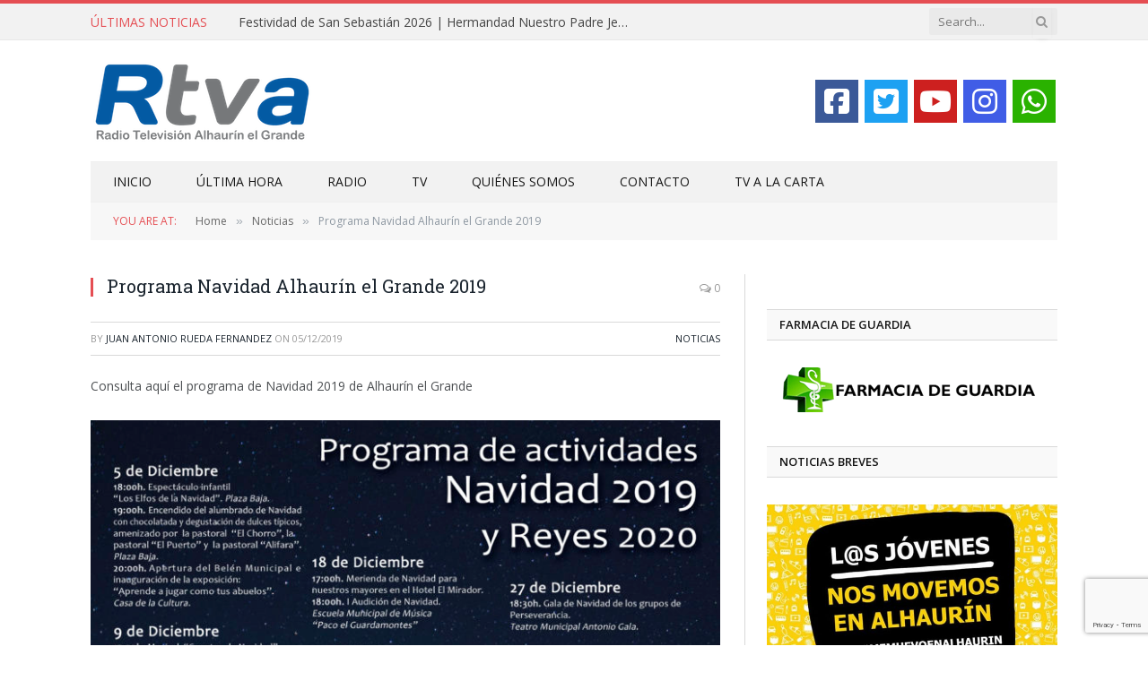

--- FILE ---
content_type: text/html; charset=UTF-8
request_url: https://rtvalhaurinelgrande.com/programa-navidad-alhaurin-el-grande-2019/
body_size: 17358
content:

<!DOCTYPE html>
<html lang="es" class="s-light site-s-light">

<head>

	<meta charset="UTF-8" />
	<meta name="viewport" content="width=device-width, initial-scale=1" />
	<meta name='robots' content='index, follow, max-image-preview:large, max-snippet:-1, max-video-preview:-1' />

	<!-- This site is optimized with the Yoast SEO plugin v25.3 - https://yoast.com/wordpress/plugins/seo/ -->
	<title>Programa Navidad Alhaurín el Grande 2019</title>
	<meta name="description" content="Consulta aquí el programa de Navidad 2019 de Alhaurín el Grande" />
	<link rel="canonical" href="https://rtvalhaurinelgrande.com/programa-navidad-alhaurin-el-grande-2019/" />
	<meta property="og:locale" content="es_ES" />
	<meta property="og:type" content="article" />
	<meta property="og:title" content="Programa Navidad Alhaurín el Grande 2019" />
	<meta property="og:description" content="Consulta aquí el programa de Navidad 2019 de Alhaurín el Grande" />
	<meta property="og:url" content="https://rtvalhaurinelgrande.com/programa-navidad-alhaurin-el-grande-2019/" />
	<meta property="og:site_name" content="RTV Alhaurín el Grande" />
	<meta property="article:publisher" content="https://www.facebook.com/Rtvalhaurin" />
	<meta property="article:published_time" content="2019-12-05T14:29:16+00:00" />
	<meta property="article:modified_time" content="2020-01-10T08:57:27+00:00" />
	<meta property="og:image" content="https://rtvalhaurinelgrande.com/wp-content/uploads/2019/12/navidad-2.jpg" />
	<meta property="og:image:width" content="699" />
	<meta property="og:image:height" content="999" />
	<meta property="og:image:type" content="image/jpeg" />
	<meta name="author" content="Juan Antonio Rueda Fernandez" />
	<meta name="twitter:card" content="summary_large_image" />
	<meta name="twitter:creator" content="@Rtvalhaurin" />
	<meta name="twitter:site" content="@Rtvalhaurin" />
	<meta name="twitter:label1" content="Escrito por" />
	<meta name="twitter:data1" content="Juan Antonio Rueda Fernandez" />
	<script type="application/ld+json" class="yoast-schema-graph">{"@context":"https://schema.org","@graph":[{"@type":"WebPage","@id":"https://rtvalhaurinelgrande.com/programa-navidad-alhaurin-el-grande-2019/","url":"https://rtvalhaurinelgrande.com/programa-navidad-alhaurin-el-grande-2019/","name":"Programa Navidad Alhaurín el Grande 2019","isPartOf":{"@id":"https://rtvalhaurinelgrande.com/#website"},"primaryImageOfPage":{"@id":"https://rtvalhaurinelgrande.com/programa-navidad-alhaurin-el-grande-2019/#primaryimage"},"image":{"@id":"https://rtvalhaurinelgrande.com/programa-navidad-alhaurin-el-grande-2019/#primaryimage"},"thumbnailUrl":"https://rtvalhaurinelgrande.com/wp-content/uploads/2019/12/navidad-2.jpg","datePublished":"2019-12-05T14:29:16+00:00","dateModified":"2020-01-10T08:57:27+00:00","author":{"@id":"https://rtvalhaurinelgrande.com/#/schema/person/4e23889099d966c5d3b3919b27b1cc9b"},"description":"Consulta aquí el programa de Navidad 2019 de Alhaurín el Grande","breadcrumb":{"@id":"https://rtvalhaurinelgrande.com/programa-navidad-alhaurin-el-grande-2019/#breadcrumb"},"inLanguage":"es","potentialAction":[{"@type":"ReadAction","target":["https://rtvalhaurinelgrande.com/programa-navidad-alhaurin-el-grande-2019/"]}]},{"@type":"ImageObject","inLanguage":"es","@id":"https://rtvalhaurinelgrande.com/programa-navidad-alhaurin-el-grande-2019/#primaryimage","url":"https://rtvalhaurinelgrande.com/wp-content/uploads/2019/12/navidad-2.jpg","contentUrl":"https://rtvalhaurinelgrande.com/wp-content/uploads/2019/12/navidad-2.jpg","width":699,"height":999},{"@type":"BreadcrumbList","@id":"https://rtvalhaurinelgrande.com/programa-navidad-alhaurin-el-grande-2019/#breadcrumb","itemListElement":[{"@type":"ListItem","position":1,"name":"Portada","item":"https://rtvalhaurinelgrande.com/"},{"@type":"ListItem","position":2,"name":"Programa Navidad Alhaurín el Grande 2019"}]},{"@type":"WebSite","@id":"https://rtvalhaurinelgrande.com/#website","url":"https://rtvalhaurinelgrande.com/","name":"RTV Alhaurín el Grande","description":"Radio Televisión Alhaurín el Grande","potentialAction":[{"@type":"SearchAction","target":{"@type":"EntryPoint","urlTemplate":"https://rtvalhaurinelgrande.com/?s={search_term_string}"},"query-input":{"@type":"PropertyValueSpecification","valueRequired":true,"valueName":"search_term_string"}}],"inLanguage":"es"},{"@type":"Person","@id":"https://rtvalhaurinelgrande.com/#/schema/person/4e23889099d966c5d3b3919b27b1cc9b","name":"Juan Antonio Rueda Fernandez","image":{"@type":"ImageObject","inLanguage":"es","@id":"https://rtvalhaurinelgrande.com/#/schema/person/image/","url":"https://rtvalhaurinelgrande.com/wp-content/uploads/2021/04/Juan-Antonio-Rueda-150x150.jpg","contentUrl":"https://rtvalhaurinelgrande.com/wp-content/uploads/2021/04/Juan-Antonio-Rueda-150x150.jpg","caption":"Juan Antonio Rueda Fernandez"},"url":"https://rtvalhaurinelgrande.com/author/juan-antonio-rueda-fernandez/"}]}</script>
	<!-- / Yoast SEO plugin. -->


<link rel='dns-prefetch' href='//fonts.googleapis.com' />
<link rel="alternate" type="application/rss+xml" title="RTV Alhaurín el Grande &raquo; Feed" href="https://rtvalhaurinelgrande.com/feed/" />
<link rel="alternate" title="oEmbed (JSON)" type="application/json+oembed" href="https://rtvalhaurinelgrande.com/wp-json/oembed/1.0/embed?url=https%3A%2F%2Frtvalhaurinelgrande.com%2Fprograma-navidad-alhaurin-el-grande-2019%2F" />
<link rel="alternate" title="oEmbed (XML)" type="text/xml+oembed" href="https://rtvalhaurinelgrande.com/wp-json/oembed/1.0/embed?url=https%3A%2F%2Frtvalhaurinelgrande.com%2Fprograma-navidad-alhaurin-el-grande-2019%2F&#038;format=xml" />
		<!-- This site uses the Google Analytics by MonsterInsights plugin v9.11.0 - Using Analytics tracking - https://www.monsterinsights.com/ -->
		<!-- Nota: MonsterInsights no está actualmente configurado en este sitio. El dueño del sitio necesita identificarse usando su cuenta de Google Analytics en el panel de ajustes de MonsterInsights. -->
					<!-- No tracking code set -->
				<!-- / Google Analytics by MonsterInsights -->
		<style id='wp-img-auto-sizes-contain-inline-css' type='text/css'>
img:is([sizes=auto i],[sizes^="auto," i]){contain-intrinsic-size:3000px 1500px}
/*# sourceURL=wp-img-auto-sizes-contain-inline-css */
</style>
<link rel='stylesheet' id='cnss_font_awesome_css-css' href='https://rtvalhaurinelgrande.com/wp-content/plugins/easy-social-icons/css/font-awesome/css/all.min.css?ver=7.0.0' type='text/css' media='all' />
<link rel='stylesheet' id='cnss_font_awesome_v4_shims-css' href='https://rtvalhaurinelgrande.com/wp-content/plugins/easy-social-icons/css/font-awesome/css/v4-shims.min.css?ver=7.0.0' type='text/css' media='all' />
<link rel='stylesheet' id='cnss_css-css' href='https://rtvalhaurinelgrande.com/wp-content/plugins/easy-social-icons/css/cnss.css?ver=1.0' type='text/css' media='all' />
<link rel='stylesheet' id='cnss_share_css-css' href='https://rtvalhaurinelgrande.com/wp-content/plugins/easy-social-icons/css/share.css?ver=1.0' type='text/css' media='all' />
<style id='wp-emoji-styles-inline-css' type='text/css'>

	img.wp-smiley, img.emoji {
		display: inline !important;
		border: none !important;
		box-shadow: none !important;
		height: 1em !important;
		width: 1em !important;
		margin: 0 0.07em !important;
		vertical-align: -0.1em !important;
		background: none !important;
		padding: 0 !important;
	}
/*# sourceURL=wp-emoji-styles-inline-css */
</style>
<link rel='stylesheet' id='wp-block-library-css' href='https://rtvalhaurinelgrande.com/wp-includes/css/dist/block-library/style.min.css?ver=6.9' type='text/css' media='all' />
<style id='classic-theme-styles-inline-css' type='text/css'>
/*! This file is auto-generated */
.wp-block-button__link{color:#fff;background-color:#32373c;border-radius:9999px;box-shadow:none;text-decoration:none;padding:calc(.667em + 2px) calc(1.333em + 2px);font-size:1.125em}.wp-block-file__button{background:#32373c;color:#fff;text-decoration:none}
/*# sourceURL=/wp-includes/css/classic-themes.min.css */
</style>
<style id='global-styles-inline-css' type='text/css'>
:root{--wp--preset--aspect-ratio--square: 1;--wp--preset--aspect-ratio--4-3: 4/3;--wp--preset--aspect-ratio--3-4: 3/4;--wp--preset--aspect-ratio--3-2: 3/2;--wp--preset--aspect-ratio--2-3: 2/3;--wp--preset--aspect-ratio--16-9: 16/9;--wp--preset--aspect-ratio--9-16: 9/16;--wp--preset--color--black: #000000;--wp--preset--color--cyan-bluish-gray: #abb8c3;--wp--preset--color--white: #ffffff;--wp--preset--color--pale-pink: #f78da7;--wp--preset--color--vivid-red: #cf2e2e;--wp--preset--color--luminous-vivid-orange: #ff6900;--wp--preset--color--luminous-vivid-amber: #fcb900;--wp--preset--color--light-green-cyan: #7bdcb5;--wp--preset--color--vivid-green-cyan: #00d084;--wp--preset--color--pale-cyan-blue: #8ed1fc;--wp--preset--color--vivid-cyan-blue: #0693e3;--wp--preset--color--vivid-purple: #9b51e0;--wp--preset--gradient--vivid-cyan-blue-to-vivid-purple: linear-gradient(135deg,rgb(6,147,227) 0%,rgb(155,81,224) 100%);--wp--preset--gradient--light-green-cyan-to-vivid-green-cyan: linear-gradient(135deg,rgb(122,220,180) 0%,rgb(0,208,130) 100%);--wp--preset--gradient--luminous-vivid-amber-to-luminous-vivid-orange: linear-gradient(135deg,rgb(252,185,0) 0%,rgb(255,105,0) 100%);--wp--preset--gradient--luminous-vivid-orange-to-vivid-red: linear-gradient(135deg,rgb(255,105,0) 0%,rgb(207,46,46) 100%);--wp--preset--gradient--very-light-gray-to-cyan-bluish-gray: linear-gradient(135deg,rgb(238,238,238) 0%,rgb(169,184,195) 100%);--wp--preset--gradient--cool-to-warm-spectrum: linear-gradient(135deg,rgb(74,234,220) 0%,rgb(151,120,209) 20%,rgb(207,42,186) 40%,rgb(238,44,130) 60%,rgb(251,105,98) 80%,rgb(254,248,76) 100%);--wp--preset--gradient--blush-light-purple: linear-gradient(135deg,rgb(255,206,236) 0%,rgb(152,150,240) 100%);--wp--preset--gradient--blush-bordeaux: linear-gradient(135deg,rgb(254,205,165) 0%,rgb(254,45,45) 50%,rgb(107,0,62) 100%);--wp--preset--gradient--luminous-dusk: linear-gradient(135deg,rgb(255,203,112) 0%,rgb(199,81,192) 50%,rgb(65,88,208) 100%);--wp--preset--gradient--pale-ocean: linear-gradient(135deg,rgb(255,245,203) 0%,rgb(182,227,212) 50%,rgb(51,167,181) 100%);--wp--preset--gradient--electric-grass: linear-gradient(135deg,rgb(202,248,128) 0%,rgb(113,206,126) 100%);--wp--preset--gradient--midnight: linear-gradient(135deg,rgb(2,3,129) 0%,rgb(40,116,252) 100%);--wp--preset--font-size--small: 13px;--wp--preset--font-size--medium: 20px;--wp--preset--font-size--large: 36px;--wp--preset--font-size--x-large: 42px;--wp--preset--spacing--20: 0.44rem;--wp--preset--spacing--30: 0.67rem;--wp--preset--spacing--40: 1rem;--wp--preset--spacing--50: 1.5rem;--wp--preset--spacing--60: 2.25rem;--wp--preset--spacing--70: 3.38rem;--wp--preset--spacing--80: 5.06rem;--wp--preset--shadow--natural: 6px 6px 9px rgba(0, 0, 0, 0.2);--wp--preset--shadow--deep: 12px 12px 50px rgba(0, 0, 0, 0.4);--wp--preset--shadow--sharp: 6px 6px 0px rgba(0, 0, 0, 0.2);--wp--preset--shadow--outlined: 6px 6px 0px -3px rgb(255, 255, 255), 6px 6px rgb(0, 0, 0);--wp--preset--shadow--crisp: 6px 6px 0px rgb(0, 0, 0);}:where(.is-layout-flex){gap: 0.5em;}:where(.is-layout-grid){gap: 0.5em;}body .is-layout-flex{display: flex;}.is-layout-flex{flex-wrap: wrap;align-items: center;}.is-layout-flex > :is(*, div){margin: 0;}body .is-layout-grid{display: grid;}.is-layout-grid > :is(*, div){margin: 0;}:where(.wp-block-columns.is-layout-flex){gap: 2em;}:where(.wp-block-columns.is-layout-grid){gap: 2em;}:where(.wp-block-post-template.is-layout-flex){gap: 1.25em;}:where(.wp-block-post-template.is-layout-grid){gap: 1.25em;}.has-black-color{color: var(--wp--preset--color--black) !important;}.has-cyan-bluish-gray-color{color: var(--wp--preset--color--cyan-bluish-gray) !important;}.has-white-color{color: var(--wp--preset--color--white) !important;}.has-pale-pink-color{color: var(--wp--preset--color--pale-pink) !important;}.has-vivid-red-color{color: var(--wp--preset--color--vivid-red) !important;}.has-luminous-vivid-orange-color{color: var(--wp--preset--color--luminous-vivid-orange) !important;}.has-luminous-vivid-amber-color{color: var(--wp--preset--color--luminous-vivid-amber) !important;}.has-light-green-cyan-color{color: var(--wp--preset--color--light-green-cyan) !important;}.has-vivid-green-cyan-color{color: var(--wp--preset--color--vivid-green-cyan) !important;}.has-pale-cyan-blue-color{color: var(--wp--preset--color--pale-cyan-blue) !important;}.has-vivid-cyan-blue-color{color: var(--wp--preset--color--vivid-cyan-blue) !important;}.has-vivid-purple-color{color: var(--wp--preset--color--vivid-purple) !important;}.has-black-background-color{background-color: var(--wp--preset--color--black) !important;}.has-cyan-bluish-gray-background-color{background-color: var(--wp--preset--color--cyan-bluish-gray) !important;}.has-white-background-color{background-color: var(--wp--preset--color--white) !important;}.has-pale-pink-background-color{background-color: var(--wp--preset--color--pale-pink) !important;}.has-vivid-red-background-color{background-color: var(--wp--preset--color--vivid-red) !important;}.has-luminous-vivid-orange-background-color{background-color: var(--wp--preset--color--luminous-vivid-orange) !important;}.has-luminous-vivid-amber-background-color{background-color: var(--wp--preset--color--luminous-vivid-amber) !important;}.has-light-green-cyan-background-color{background-color: var(--wp--preset--color--light-green-cyan) !important;}.has-vivid-green-cyan-background-color{background-color: var(--wp--preset--color--vivid-green-cyan) !important;}.has-pale-cyan-blue-background-color{background-color: var(--wp--preset--color--pale-cyan-blue) !important;}.has-vivid-cyan-blue-background-color{background-color: var(--wp--preset--color--vivid-cyan-blue) !important;}.has-vivid-purple-background-color{background-color: var(--wp--preset--color--vivid-purple) !important;}.has-black-border-color{border-color: var(--wp--preset--color--black) !important;}.has-cyan-bluish-gray-border-color{border-color: var(--wp--preset--color--cyan-bluish-gray) !important;}.has-white-border-color{border-color: var(--wp--preset--color--white) !important;}.has-pale-pink-border-color{border-color: var(--wp--preset--color--pale-pink) !important;}.has-vivid-red-border-color{border-color: var(--wp--preset--color--vivid-red) !important;}.has-luminous-vivid-orange-border-color{border-color: var(--wp--preset--color--luminous-vivid-orange) !important;}.has-luminous-vivid-amber-border-color{border-color: var(--wp--preset--color--luminous-vivid-amber) !important;}.has-light-green-cyan-border-color{border-color: var(--wp--preset--color--light-green-cyan) !important;}.has-vivid-green-cyan-border-color{border-color: var(--wp--preset--color--vivid-green-cyan) !important;}.has-pale-cyan-blue-border-color{border-color: var(--wp--preset--color--pale-cyan-blue) !important;}.has-vivid-cyan-blue-border-color{border-color: var(--wp--preset--color--vivid-cyan-blue) !important;}.has-vivid-purple-border-color{border-color: var(--wp--preset--color--vivid-purple) !important;}.has-vivid-cyan-blue-to-vivid-purple-gradient-background{background: var(--wp--preset--gradient--vivid-cyan-blue-to-vivid-purple) !important;}.has-light-green-cyan-to-vivid-green-cyan-gradient-background{background: var(--wp--preset--gradient--light-green-cyan-to-vivid-green-cyan) !important;}.has-luminous-vivid-amber-to-luminous-vivid-orange-gradient-background{background: var(--wp--preset--gradient--luminous-vivid-amber-to-luminous-vivid-orange) !important;}.has-luminous-vivid-orange-to-vivid-red-gradient-background{background: var(--wp--preset--gradient--luminous-vivid-orange-to-vivid-red) !important;}.has-very-light-gray-to-cyan-bluish-gray-gradient-background{background: var(--wp--preset--gradient--very-light-gray-to-cyan-bluish-gray) !important;}.has-cool-to-warm-spectrum-gradient-background{background: var(--wp--preset--gradient--cool-to-warm-spectrum) !important;}.has-blush-light-purple-gradient-background{background: var(--wp--preset--gradient--blush-light-purple) !important;}.has-blush-bordeaux-gradient-background{background: var(--wp--preset--gradient--blush-bordeaux) !important;}.has-luminous-dusk-gradient-background{background: var(--wp--preset--gradient--luminous-dusk) !important;}.has-pale-ocean-gradient-background{background: var(--wp--preset--gradient--pale-ocean) !important;}.has-electric-grass-gradient-background{background: var(--wp--preset--gradient--electric-grass) !important;}.has-midnight-gradient-background{background: var(--wp--preset--gradient--midnight) !important;}.has-small-font-size{font-size: var(--wp--preset--font-size--small) !important;}.has-medium-font-size{font-size: var(--wp--preset--font-size--medium) !important;}.has-large-font-size{font-size: var(--wp--preset--font-size--large) !important;}.has-x-large-font-size{font-size: var(--wp--preset--font-size--x-large) !important;}
:where(.wp-block-post-template.is-layout-flex){gap: 1.25em;}:where(.wp-block-post-template.is-layout-grid){gap: 1.25em;}
:where(.wp-block-term-template.is-layout-flex){gap: 1.25em;}:where(.wp-block-term-template.is-layout-grid){gap: 1.25em;}
:where(.wp-block-columns.is-layout-flex){gap: 2em;}:where(.wp-block-columns.is-layout-grid){gap: 2em;}
:root :where(.wp-block-pullquote){font-size: 1.5em;line-height: 1.6;}
/*# sourceURL=global-styles-inline-css */
</style>
<link rel='stylesheet' id='contact-form-7-css' href='https://rtvalhaurinelgrande.com/wp-content/plugins/contact-form-7/includes/css/styles.css?ver=6.0.6' type='text/css' media='all' />
<link rel='stylesheet' id='weather-atlas-public-css' href='https://rtvalhaurinelgrande.com/wp-content/plugins/weather-atlas/public/css/weather-atlas-public.min.css?ver=3.0.4' type='text/css' media='all' />
<link rel='stylesheet' id='weather-icons-css' href='https://rtvalhaurinelgrande.com/wp-content/plugins/weather-atlas/public/font/weather-icons/weather-icons.min.css?ver=3.0.4' type='text/css' media='all' />
<link rel='stylesheet' id='wpb-google-fonts-css' href='//fonts.googleapis.com/css?family=Open+Sans&#038;ver=6.9' type='text/css' media='all' />
<link rel='stylesheet' id='wpos-slick-style-css' href='https://rtvalhaurinelgrande.com/wp-content/plugins/wp-responsive-recent-post-slider/assets/css/slick.css?ver=3.7.1' type='text/css' media='all' />
<link rel='stylesheet' id='wppsac-public-style-css' href='https://rtvalhaurinelgrande.com/wp-content/plugins/wp-responsive-recent-post-slider/assets/css/recent-post-style.css?ver=3.7.1' type='text/css' media='all' />
<link rel='stylesheet' id='ppress-frontend-css' href='https://rtvalhaurinelgrande.com/wp-content/plugins/wp-user-avatar/assets/css/frontend.min.css?ver=4.16.8' type='text/css' media='all' />
<link rel='stylesheet' id='ppress-flatpickr-css' href='https://rtvalhaurinelgrande.com/wp-content/plugins/wp-user-avatar/assets/flatpickr/flatpickr.min.css?ver=4.16.8' type='text/css' media='all' />
<link rel='stylesheet' id='ppress-select2-css' href='https://rtvalhaurinelgrande.com/wp-content/plugins/wp-user-avatar/assets/select2/select2.min.css?ver=6.9' type='text/css' media='all' />
<link rel='stylesheet' id='mc4wp-form-themes-css' href='https://rtvalhaurinelgrande.com/wp-content/plugins/mailchimp-for-wp/assets/css/form-themes.css?ver=4.10.9' type='text/css' media='all' />
<link rel='stylesheet' id='smartmag-core-css' href='https://rtvalhaurinelgrande.com/wp-content/themes/smart-mag/style.css?ver=10.3.2' type='text/css' media='all' />
<link rel='stylesheet' id='smartmag-fonts-css' href='https://fonts.googleapis.com/css?family=Open+Sans%3A400%2C400i%2C600%2C700%7CRoboto+Slab%3A400%2C500' type='text/css' media='all' />
<link rel='stylesheet' id='smartmag-magnific-popup-css' href='https://rtvalhaurinelgrande.com/wp-content/themes/smart-mag/css/lightbox.css?ver=10.3.2' type='text/css' media='all' />
<link rel='stylesheet' id='font-awesome4-css' href='https://rtvalhaurinelgrande.com/wp-content/themes/smart-mag/css/fontawesome/css/font-awesome.min.css?ver=10.3.2' type='text/css' media='all' />
<link rel='stylesheet' id='smartmag-icons-css' href='https://rtvalhaurinelgrande.com/wp-content/themes/smart-mag/css/icons/icons.css?ver=10.3.2' type='text/css' media='all' />
<link rel='stylesheet' id='smartmag-skin-css' href='https://rtvalhaurinelgrande.com/wp-content/themes/smart-mag/css/skin-classic.css?ver=10.3.2' type='text/css' media='all' />
<style id='smartmag-skin-inline-css' type='text/css'>
:root { --c-main: #e54e53;
--c-main-rgb: 229,78,83;
--main-width: 1078px; }
.smart-head-main .smart-head-bot { background-color: #f2f2f2; }
.s-dark .smart-head-main .smart-head-bot,
.smart-head-main .s-dark.smart-head-bot { background-color: #222; }
.smart-head-mobile .smart-head-mid { border-top-width: 3px; }
.block-head-g { background-color: #f2f2f2; background-color: #222; }
.block-head-g .heading { color: #111; }
.s-dark .block-head-g .heading { color: #fff; }
.loop-grid .ratio-is-custom { padding-bottom: calc(100% / 1.88); }
.loop-list .ratio-is-custom { padding-bottom: calc(100% / 1.88); }
.list-post { --list-p-media-width: 40%; --list-p-media-max-width: 85%; }
.list-post .media:not(i) { --list-p-media-max-width: 40%; }
.loop-small .ratio-is-custom { padding-bottom: calc(100% / 1.149); }
.loop-small .media:not(i) { max-width: 75px; }
.single .featured .ratio-is-custom { padding-bottom: calc(100% / 2); }


body.category-6319,
body.post-cat-6319 { 
--c-main: #dda858; 
}


.term-color-6319 { --c-main: #dba669; }
.navigation .menu-cat-6319 { --c-term: #dba669; }


.term-color-18 { --c-main: #1e73be; }
.navigation .menu-cat-18 { --c-term: #1e73be; }


body.category-5770,
body.post-cat-5770 { 
--c-main: #d3be1d; 
}


.term-color-5770 { --c-main: #d6aa1b; }
.navigation .menu-cat-5770 { --c-term: #d6aa1b; }


body.category-8,
body.post-cat-8 { 
--c-main: #db95ba; 
}


.term-color-8 { --c-main: #db95ba; }
.navigation .menu-cat-8 { --c-term: #db95ba; }


.term-color-21 { --c-main: #81d742; }
.navigation .menu-cat-21 { --c-term: #81d742; }


body.category-6,
body.post-cat-6 { 
--c-main: #3fbf0d; 
}


.term-color-6 { --c-main: #077c0f; }
.navigation .menu-cat-6 { --c-term: #077c0f; }


body.category-3977,
body.post-cat-3977 { 
--c-main: #f39c12; 
}


.term-color-3977 { --c-main: #f39c12; }
.navigation .menu-cat-3977 { --c-term: #f39c12; }


body.category-6005,
body.post-cat-6005 { 
--c-main: #444444; 
}


.term-color-6005 { --c-main: #444444; }
.navigation .menu-cat-6005 { --c-term: #444444; }


body.category-5767,
body.post-cat-5767 { 
--c-main: #dd9933; 
}


.term-color-5767 { --c-main: #dd9933; }
.navigation .menu-cat-5767 { --c-term: #dd9933; }


.term-color-4210 { --c-main: #81d742; }
.navigation .menu-cat-4210 { --c-term: #81d742; }


.term-color-20 { --c-main: #db32ae; }
.navigation .menu-cat-20 { --c-term: #db32ae; }


.term-color-3979 { --c-main: #db32ae; }
.navigation .menu-cat-3979 { --c-term: #db32ae; }


body.category-10,
body.post-cat-10 { 
--c-main: #34495e; 
}


.term-color-10 { --c-main: #34495e; }
.navigation .menu-cat-10 { --c-term: #34495e; }


.term-color-3975 { --c-main: #1e73be; }
.navigation .menu-cat-3975 { --c-term: #1e73be; }


.term-color-4207 { --c-main: #e8a200; }
.navigation .menu-cat-4207 { --c-term: #e8a200; }


.term-color-128 { --c-main: #e27a1f; }
.navigation .menu-cat-128 { --c-term: #e27a1f; }


body.category-7,
body.post-cat-7 { 
--c-main: #26efe5; 
}


.term-color-7 { --c-main: #2aa4c9; }
.navigation .menu-cat-7 { --c-term: #2aa4c9; }


.term-color-4134 { --c-main: #8224e3; }
.navigation .menu-cat-4134 { --c-term: #8224e3; }


.term-color-23 { --c-main: #f4f122; }
.navigation .menu-cat-23 { --c-term: #f4f122; }


body.category-5769,
body.post-cat-5769 { 
--c-main: #4887bf; 
}


.term-color-5769 { --c-main: #1e73be; }
.navigation .menu-cat-5769 { --c-term: #1e73be; }


body.category-5766,
body.post-cat-5766 { 
--c-main: #44320f; 
}


.term-color-5766 { --c-main: #72450d; }
.navigation .menu-cat-5766 { --c-term: #72450d; }


body.category-5768,
body.post-cat-5768 { 
--c-main: #8224e3; 
}


.term-color-5768 { --c-main: #871896; }
.navigation .menu-cat-5768 { --c-term: #871896; }


.term-color-19 { --c-main: #dd9933; }
.navigation .menu-cat-19 { --c-term: #dd9933; }


.term-color-3976 { --c-main: #1e73be; }
.navigation .menu-cat-3976 { --c-term: #1e73be; }

/*# sourceURL=smartmag-skin-inline-css */
</style>
<script type="text/javascript" src="https://rtvalhaurinelgrande.com/wp-includes/js/jquery/jquery.min.js?ver=3.7.1" id="jquery-core-js"></script>
<script type="text/javascript" src="https://rtvalhaurinelgrande.com/wp-includes/js/jquery/jquery-migrate.min.js?ver=3.4.1" id="jquery-migrate-js"></script>
<script type="text/javascript" src="https://rtvalhaurinelgrande.com/wp-content/plugins/easy-social-icons/js/cnss.js?ver=1.0" id="cnss_js-js"></script>
<script type="text/javascript" src="https://rtvalhaurinelgrande.com/wp-content/plugins/easy-social-icons/js/share.js?ver=1.0" id="cnss_share_js-js"></script>
<script type="text/javascript" src="https://rtvalhaurinelgrande.com/wp-content/plugins/wp-user-avatar/assets/flatpickr/flatpickr.min.js?ver=4.16.8" id="ppress-flatpickr-js"></script>
<script type="text/javascript" src="https://rtvalhaurinelgrande.com/wp-content/plugins/wp-user-avatar/assets/select2/select2.min.js?ver=4.16.8" id="ppress-select2-js"></script>
<link rel="https://api.w.org/" href="https://rtvalhaurinelgrande.com/wp-json/" /><link rel="alternate" title="JSON" type="application/json" href="https://rtvalhaurinelgrande.com/wp-json/wp/v2/posts/30574" /><link rel="EditURI" type="application/rsd+xml" title="RSD" href="https://rtvalhaurinelgrande.com/xmlrpc.php?rsd" />
<meta name="generator" content="WordPress 6.9" />
<link rel='shortlink' href='https://rtvalhaurinelgrande.com/?p=30574' />
<style type="text/css">
		ul.cnss-social-icon li.cn-fa-icon a:hover{color:#ffffff!important;}
		</style>
		<script>
		var BunyadSchemeKey = 'bunyad-scheme';
		(() => {
			const d = document.documentElement;
			const c = d.classList;
			var scheme = localStorage.getItem(BunyadSchemeKey);
			
			if (scheme) {
				d.dataset.origClass = c;
				scheme === 'dark' ? c.remove('s-light', 'site-s-light') : c.remove('s-dark', 'site-s-dark');
				c.add('site-s-' + scheme, 's-' + scheme);
			}
		})();
		</script>
		<meta name="generator" content="Elementor 3.34.0; features: additional_custom_breakpoints; settings: css_print_method-external, google_font-enabled, font_display-auto">
			<style>
				.e-con.e-parent:nth-of-type(n+4):not(.e-lazyloaded):not(.e-no-lazyload),
				.e-con.e-parent:nth-of-type(n+4):not(.e-lazyloaded):not(.e-no-lazyload) * {
					background-image: none !important;
				}
				@media screen and (max-height: 1024px) {
					.e-con.e-parent:nth-of-type(n+3):not(.e-lazyloaded):not(.e-no-lazyload),
					.e-con.e-parent:nth-of-type(n+3):not(.e-lazyloaded):not(.e-no-lazyload) * {
						background-image: none !important;
					}
				}
				@media screen and (max-height: 640px) {
					.e-con.e-parent:nth-of-type(n+2):not(.e-lazyloaded):not(.e-no-lazyload),
					.e-con.e-parent:nth-of-type(n+2):not(.e-lazyloaded):not(.e-no-lazyload) * {
						background-image: none !important;
					}
				}
			</style>
			<link rel="icon" href="https://rtvalhaurinelgrande.com/wp-content/uploads/2015/05/cropped-Logo_RTVA-32x32.jpg" sizes="32x32" />
<link rel="icon" href="https://rtvalhaurinelgrande.com/wp-content/uploads/2015/05/cropped-Logo_RTVA-192x192.jpg" sizes="192x192" />
<link rel="apple-touch-icon" href="https://rtvalhaurinelgrande.com/wp-content/uploads/2015/05/cropped-Logo_RTVA-180x180.jpg" />
<meta name="msapplication-TileImage" content="https://rtvalhaurinelgrande.com/wp-content/uploads/2015/05/cropped-Logo_RTVA-270x270.jpg" />
		<style type="text/css" id="wp-custom-css">
			.share-links .fa-whatsapp{
display: none;
}

@media only screen and (max-width: 799px) {
.share-links .fa-whatsapp{
display: block;
}
}

@media only screen and (max-width: 799px){
.navigation .mobile .fa {
  color: #fff;
}
}

.main-featured img { width: auto; height: auto; max-width: 100%; }

.boxed .navigation .off-canvas { margin-left: -400px; }

.main-featured .slider h3 a { text-transform: uppercase; }

.main-featured .blocks .small h3 {
   text-transform: uppercase;
}

.highlights h2 a {
     text-transform: uppercase;
}

.highlights .thumb .content > a {
    text-transform: uppercase;
}

.block.posts a {
  text-transform: uppercase;
}

.main-featured .blocks h3 a {
   text-transform: uppercase;
}

.posts-list .content > a {
    text-transform: uppercase;
}

.post-share .text {
    font-size: 22px;
}

.share-links {
    margin-top: 5px;
}

#menu-item-14425 > a {
font-weight: bold !important;
}


.post-content ul {
    margin-left: 0px !important;
}


.su-posts-default-loop .su-post-excerpt {
    display: none !important;
}

.su-posts-default-loop .su-post {
    margin-bottom: none;
}

.flexslider-caption {
      background: rgba(0,0,0,0.4) !important;
}

/* ********** ******************************
WIDGET RADIO EMITIR ONLINE
****************************************/
.nradio {
    color: #2066ad !important;
background: #fff !important;
}

.audio11_html5 .thumbsHolder_ThumbOFF {
    background-color: rgb(7, 93, 166) !important;
}

.reproductorRadioMobile {
    display: none;
  }

@media only screen and (max-width: 768px) {
  .reproductorRadioMobile {
    display: block;
  }
}

.wppsac-post-slider.design-1 .wppsac-post-content-left {
    display: none !important;

}

.wppsac-post-slider.design-1 .slick-dots {
    display: none !important;

}

.wppsac-post-slider.design-1 .slick-arrow {

    display: none !important;

}

.su-posts-single-post .su-post-meta {
    display: none !important;
}

.su-posts-single-post .su-post-title{
  display: none !important;
}

h1.entry-title {
  display: none !important;
}

.descripcion_programa {
  width: 80% !important;
}


		</style>
		

</head>

<body class="wp-singular post-template-default single single-post postid-30574 single-format-standard wp-theme-smart-mag wp-child-theme-smart_mag_child do-etfw right-sidebar post-layout-classic post-cat-1 has-lb has-lb-sm ts-img-hov-fade has-sb-sep layout-normal elementor-default elementor-kit-39443">



<div class="main-wrap">

	
<div class="off-canvas-backdrop"></div>
<div class="mobile-menu-container off-canvas s-dark hide-menu-lg" id="off-canvas">

	<div class="off-canvas-head">
		<a href="#" class="close">
			<span class="visuallyhidden">Close Menu</span>
			<i class="tsi tsi-times"></i>
		</a>

		<div class="ts-logo">
					</div>
	</div>

	<div class="off-canvas-content">

					<ul class="mobile-menu"></ul>
		
		
		
		<div class="spc-social-block spc-social spc-social-b smart-head-social">
		
			
				<a href="#" class="link service s-facebook" target="_blank" rel="nofollow noopener">
					<i class="icon tsi tsi-facebook"></i>					<span class="visuallyhidden">Facebook</span>
				</a>
									
			
				<a href="#" class="link service s-twitter" target="_blank" rel="nofollow noopener">
					<i class="icon tsi tsi-twitter"></i>					<span class="visuallyhidden">X (Twitter)</span>
				</a>
									
			
				<a href="#" class="link service s-instagram" target="_blank" rel="nofollow noopener">
					<i class="icon tsi tsi-instagram"></i>					<span class="visuallyhidden">Instagram</span>
				</a>
									
			
		</div>

		
	</div>

</div>
<div class="smart-head smart-head-legacy smart-head-main" id="smart-head" data-sticky="auto" data-sticky-type="smart" data-sticky-full>
	
	<div class="smart-head-row smart-head-top is-light smart-head-row-full">

		<div class="inner wrap">

							
				<div class="items items-left ">
				
<div class="trending-ticker" data-delay="8">
	<span class="heading">ÚLTIMAS NOTICIAS</span>

	<ul>
				
			<li><a href="https://rtvalhaurinelgrande.com/festividad-de-san-sebastian-2026-hermandad-nuestro-padre-jesus-nazareno/" class="post-link">Festividad de San Sebastián 2026 | Hermandad Nuestro Padre Jesús Nazareno</a></li>
		
				
			<li><a href="https://rtvalhaurinelgrande.com/programa-de-actos-del-carnaval-2026-de-alhaurin-el-grande/" class="post-link">Programa de actos del Carnaval 2026 de Alhaurín el Grande</a></li>
		
				
			<li><a href="https://rtvalhaurinelgrande.com/la-recacha-dia-de-la-educacion-desde-dentro-de-las-aulas/" class="post-link">La Recacha | Día de la Educación desde dentro de las aulas</a></li>
		
				
			<li><a href="https://rtvalhaurinelgrande.com/iv-torneo-de-futbol-en-honor-a-miguel-angel-2026/" class="post-link">IV Torneo de fútbol en honor a Miguel Ángel (2026)</a></li>
		
				
			<li><a href="https://rtvalhaurinelgrande.com/pleno-ordinario-del-mes-de-enero-2026-del-ayuntamiento-de-alhaurin-el-grande/" class="post-link">Pleno ordinario del mes de enero 2026 del Ayuntamiento de Alhaurín el Grande</a></li>
		
				
			<li><a href="https://rtvalhaurinelgrande.com/san-anton-2026-en-la-barriada-de-el-chorro/" class="post-link">San Antón 2026 en la barriada de El Chorro</a></li>
		
				
			<li><a href="https://rtvalhaurinelgrande.com/concierto-de-navidad-de-musica-y-musicos-dance-2025/" class="post-link">Concierto de Navidad de Música y Músicos Dance 2025</a></li>
		
				
			<li><a href="https://rtvalhaurinelgrande.com/cruzar-miradas-retratos-de-antonio-gala-exposicion-en-la-biblioteca-municipal/" class="post-link">“Cruzar miradas. Retratos de Antonio Gala”. Exposición en la Biblioteca Municipal.</a></li>
		
				
			</ul>
</div>
				</div>

							
				<div class="items items-center empty">
								</div>

							
				<div class="items items-right ">
				

	<div class="smart-head-search">
		<form role="search" class="search-form" action="https://rtvalhaurinelgrande.com/" method="get">
			<input type="text" name="s" class="query live-search-query" value="" placeholder="Search..." autocomplete="off" />
			<button class="search-button" type="submit">
				<i class="tsi tsi-search"></i>
				<span class="visuallyhidden"></span>
			</button>
		</form>
	</div> <!-- .search -->

				</div>

						
		</div>
	</div>

	
	<div class="smart-head-row smart-head-mid is-light smart-head-row-full">

		<div class="inner wrap">

							
				<div class="items items-left ">
					<a href="https://rtvalhaurinelgrande.com/" title="RTV Alhaurín el Grande" rel="home" class="logo-link ts-logo logo-is-image">
		<span>
			
				
					<img src="https://rtvalhaurinelgrande.com/wp-content/uploads/2015/04/Logo-RTVA.png" class="logo-image" alt="RTV Alhaurín el Grande" srcset="https://rtvalhaurinelgrande.com/wp-content/uploads/2015/04/Logo-RTVA.png ,https://rtvalhaurinelgrande.com/wp-content/uploads/2015/04/Logo-RTVA2x.png 2x" width="250" height="103"/>
									 
					</span>
	</a>				</div>

							
				<div class="items items-center empty">
								</div>

							
				<div class="items items-right ">
				
<div class="h-text h-text">
	<ul id="" class="cnss-social-icon " style="text-align:center; text-align:-webkit-center; align-self:center; margin: 0 auto;">		<li class="cn-fa-facebook cn-fa-icon " style="display:inline-block;"><a class="cnss-facebook-square" target="_blank" href="https://www.facebook.com/Rtvalhaurin/" title="Facebook" style="width:48px;height:48px;padding:8px 0;margin:2px;color: #ffffff;border-radius: 0%;"><i title="Facebook" style="font-size:32px;" class="fa fa-facebook-square"></i></a></li>		<li class="cn-fa-twitter cn-fa-icon " style="display:inline-block;"><a class="cnss-twitter-square" target="_blank" href="https://twitter.com/rtvalhaurin" title="Twitter" style="width:48px;height:48px;padding:8px 0;margin:2px;color: #ffffff;border-radius: 0%;"><i title="Twitter" style="font-size:32px;" class="fa fa-twitter-square"></i></a></li>		<li class="cn-fa-youtube cn-fa-icon " style="display:inline-block;"><a class="cnss-youtube" target="_blank" href="https://www.youtube.com/user/ATVCANAL" title="Youtube" style="width:48px;height:48px;padding:8px 0;margin:2px;color: #ffffff;border-radius: 0%;"><i title="Youtube" style="font-size:32px;" class="fab fa-youtube"></i></a></li>		<li class="cn-fa-instagram cn-fa-icon " style="display:inline-block;"><a class="cnss-instagram" target="_blank" href="https://www.instagram.com/rtvalhaurin/" title="Instagram" style="width:48px;height:48px;padding:8px 0;margin:2px;color: #ffffff;border-radius: 0%;"><i title="Instagram" style="font-size:32px;" class="fa fa-instagram"></i></a></li>		<li class="cn-fa-whatsapp cn-fa-icon " style="display:inline-block;"><a class="cnss-whatsapp" target="_blank" href="https://wa.me/34678597994" title="whatsapp" style="width:48px;height:48px;padding:8px 0;margin:2px;color: #ffffff;border-radius: 0%;"><i title="whatsapp" style="font-size:32px;" class="fa fa-whatsapp"></i></a></li></ul>
	
	</div>				</div>

						
		</div>
	</div>

	
	<div class="smart-head-row smart-head-bot is-light wrap">

		<div class="inner full">

							
				<div class="items items-left ">
					<div class="nav-wrap">
		<nav class="navigation navigation-main nav-hov-b">
			<ul id="menu-menu-principal" class="menu"><li id="menu-item-31" class="menu-item menu-item-type-custom menu-item-object-custom menu-item-31"><a href="https://www.rtvalhaurinelgrande.com">INICIO</a></li>
<li id="menu-item-35" class="menu-item menu-item-type-post_type menu-item-object-page menu-item-35"><a href="https://rtvalhaurinelgrande.com/noticias-ultima-hora-en-alhaurin-el-grande/">ÚLTIMA HORA</a></li>
<li id="menu-item-403" class="menu-item menu-item-type-post_type menu-item-object-page menu-item-403"><a href="https://rtvalhaurinelgrande.com/alhaurin-radio/">RADIO</a></li>
<li id="menu-item-402" class="menu-item menu-item-type-post_type menu-item-object-page menu-item-402"><a href="https://rtvalhaurinelgrande.com/alhaurin-tv/">TV</a></li>
<li id="menu-item-401" class="menu-item menu-item-type-post_type menu-item-object-page menu-item-401"><a href="https://rtvalhaurinelgrande.com/quienes-somos/">QUIÉNES SOMOS</a></li>
<li id="menu-item-400" class="menu-item menu-item-type-post_type menu-item-object-page menu-item-400"><a href="https://rtvalhaurinelgrande.com/contacto/">CONTACTO</a></li>
<li id="menu-item-14602" class="menu-item menu-item-type-post_type menu-item-object-page menu-item-14602"><a href="https://rtvalhaurinelgrande.com/tv-a-la-carta/">TV A LA CARTA</a></li>
</ul>		</nav>
	</div>
				</div>

							
				<div class="items items-center empty">
								</div>

							
				<div class="items items-right empty">
								</div>

						
		</div>
	</div>

	</div>
<div class="smart-head smart-head-a smart-head-mobile" id="smart-head-mobile" data-sticky="mid" data-sticky-type="smart" data-sticky-full>
	
	<div class="smart-head-row smart-head-mid smart-head-row-3 is-light smart-head-row-full">

		<div class="inner wrap">

							
				<div class="items items-left ">
				
<button class="offcanvas-toggle has-icon" type="button" aria-label="Menu">
	<span class="hamburger-icon hamburger-icon-a">
		<span class="inner"></span>
	</span>
</button>				</div>

							
				<div class="items items-center ">
					<a href="https://rtvalhaurinelgrande.com/" title="RTV Alhaurín el Grande" rel="home" class="logo-link ts-logo logo-is-image">
		<span>
			
				
					<img src="https://rtvalhaurinelgrande.com/wp-content/uploads/2015/04/Logo-RTVA.png" class="logo-image" alt="RTV Alhaurín el Grande" srcset="https://rtvalhaurinelgrande.com/wp-content/uploads/2015/04/Logo-RTVA.png ,https://rtvalhaurinelgrande.com/wp-content/uploads/2015/04/Logo-RTVA2x.png 2x" width="250" height="103"/>
									 
					</span>
	</a>				</div>

							
				<div class="items items-right ">
				

	<a href="#" class="search-icon has-icon-only is-icon" title="Search">
		<i class="tsi tsi-search"></i>
	</a>

				</div>

						
		</div>
	</div>

	</div>
<nav class="breadcrumbs ts-contain breadcrumbs-b" id="breadcrumb"><div class="inner ts-contain "><span class="label">You are at:</span><span><a href="https://rtvalhaurinelgrande.com/"><span>Home</span></a></span><span class="delim">&raquo;</span><span><a href="https://rtvalhaurinelgrande.com/categoria/noticias/"><span>Noticias</span></a></span><span class="delim">&raquo;</span><span class="current">Programa Navidad Alhaurín el Grande 2019</span></div></nav>
<div class="main ts-contain cf right-sidebar">
	
			<div class="ts-row">
		<div class="col-8 main-content">		
			<div class="the-post s-post-classic">

				
<article id="post-30574" class="post-30574 post type-post status-publish format-standard has-post-thumbnail category-noticias tag-alhaurin-el-grande tag-navidad-2019">
	
	<header class="the-post-header post-header cf">
	
		
				
				
					<div class="heading cf">
				
			<h1 class="post-title">
			Programa Navidad Alhaurín el Grande 2019			</h1>
			
			<a href="https://rtvalhaurinelgrande.com/programa-navidad-alhaurin-el-grande-2019/#respond" class="comments"><i class="tsi tsi-comments-o"></i> 0</a>
		
		</div>

		<div class="the-post-meta cf">
			<span class="posted-by">By 
				<span class="reviewer"><a href="https://rtvalhaurinelgrande.com/author/juan-antonio-rueda-fernandez/" title="Entradas de Juan Antonio Rueda Fernandez" rel="author">Juan Antonio Rueda Fernandez</a></span>
			</span>
			 
			<span class="posted-on">on				<span class="dtreviewed">
					<time class="value-title" datetime="2019-12-05T15:29:16+01:00" title="2019-12-05">05/12/2019</time>
				</span>
			</span>
			
			<span class="cats"><a href="https://rtvalhaurinelgrande.com/categoria/noticias/" rel="category tag">Noticias</a></span>
				
		</div>			
				
	</header>

	
<div class="post-content-wrap">
	
	<div class="post-content cf entry-content content-normal">

		
				
		<p>Consulta aquí el programa de Navidad 2019 de Alhaurín el Grande</p>
<p><a href="https://rtvalhaurinelgrande.com/wp-content/uploads/2019/12/programa-actividades-navidad-2019-AYTO.jpg"><img fetchpriority="high" decoding="async" class="alignnone size-large wp-image-30579" src="https://rtvalhaurinelgrande.com/wp-content/uploads/2019/12/programa-actividades-navidad-2019-AYTO-724x1024.jpg" alt="" width="702" height="993" srcset="https://rtvalhaurinelgrande.com/wp-content/uploads/2019/12/programa-actividades-navidad-2019-AYTO-724x1024.jpg 724w, https://rtvalhaurinelgrande.com/wp-content/uploads/2019/12/programa-actividades-navidad-2019-AYTO-212x300.jpg 212w" sizes="(max-width: 702px) 100vw, 702px" /></a></p>

				
		
		
		
	</div>
</div>
	
		
</article>


	
	<div class="post-share-bot">
		<span class="info">Share.</span>
		
		<span class="share-links spc-social-bg">

			
				<a href="https://www.facebook.com/sharer.php?u=https%3A%2F%2Frtvalhaurinelgrande.com%2Fprograma-navidad-alhaurin-el-grande-2019%2F" class="service s-facebook tsi tsi-facebook" 
					title="Share on Facebook" target="_blank" rel="noopener">
					<span class="visuallyhidden">Facebook</span>
				</a>
					
			
				<a href="https://twitter.com/intent/tweet?url=https%3A%2F%2Frtvalhaurinelgrande.com%2Fprograma-navidad-alhaurin-el-grande-2019%2F&#038;text=Programa%20Navidad%20Alhaur%C3%ADn%20el%20Grande%202019" class="service s-twitter tsi tsi-twitter" 
					title="Share on Twitter" target="_blank" rel="noopener">
					<span class="visuallyhidden">Twitter</span>
				</a>
					
			
				<a href="https://pinterest.com/pin/create/button/?url=https%3A%2F%2Frtvalhaurinelgrande.com%2Fprograma-navidad-alhaurin-el-grande-2019%2F&#038;media=https%3A%2F%2Frtvalhaurinelgrande.com%2Fwp-content%2Fuploads%2F2019%2F12%2Fnavidad-2.jpg&#038;description=Programa%20Navidad%20Alhaur%C3%ADn%20el%20Grande%202019" class="service s-pinterest tsi tsi-pinterest" 
					title="Share on Pinterest" target="_blank" rel="noopener">
					<span class="visuallyhidden">Pinterest</span>
				</a>
					
			
				<a href="https://www.linkedin.com/shareArticle?mini=true&#038;url=https%3A%2F%2Frtvalhaurinelgrande.com%2Fprograma-navidad-alhaurin-el-grande-2019%2F" class="service s-linkedin tsi tsi-linkedin" 
					title="Share on LinkedIn" target="_blank" rel="noopener">
					<span class="visuallyhidden">LinkedIn</span>
				</a>
					
			
				<a href="https://www.tumblr.com/share/link?url=https%3A%2F%2Frtvalhaurinelgrande.com%2Fprograma-navidad-alhaurin-el-grande-2019%2F&#038;name=Programa%20Navidad%20Alhaur%C3%ADn%20el%20Grande%202019" class="service s-tumblr tsi tsi-tumblr" 
					title="Share on Tumblr" target="_blank" rel="noopener">
					<span class="visuallyhidden">Tumblr</span>
				</a>
					
			
				<a href="mailto:?subject=Programa%20Navidad%20Alhaur%C3%ADn%20el%20Grande%202019&#038;body=https%3A%2F%2Frtvalhaurinelgrande.com%2Fprograma-navidad-alhaurin-el-grande-2019%2F" class="service s-email tsi tsi-envelope-o" 
					title="Share via Email" target="_blank" rel="noopener">
					<span class="visuallyhidden">Email</span>
				</a>
					
			
				<a href="https://wa.me/?text=Programa%20Navidad%20Alhaur%C3%ADn%20el%20Grande%202019%20https%3A%2F%2Frtvalhaurinelgrande.com%2Fprograma-navidad-alhaurin-el-grande-2019%2F" class="service s-whatsapp tsi tsi-whatsapp" 
					title="Share on WhatsApp" target="_blank" rel="noopener">
					<span class="visuallyhidden">WhatsApp</span>
				</a>
					
			
		</span>
	</div>
	


	<section class="navigate-posts">
	
		<div class="previous">
					<span class="main-color title"><i class="tsi tsi-chevron-left"></i> Previous Article</span><span class="link"><a href="https://rtvalhaurinelgrande.com/tercer-tiempo-6x11/" rel="prev">Deporte local en el Tercer Tiempo</a></span>
				</div>
		<div class="next">
					<span class="main-color title">Next Article <i class="tsi tsi-chevron-right"></i></span><span class="link"><a href="https://rtvalhaurinelgrande.com/programa-navidad-2019-villafranco-del-guadalhorce/" rel="next">Programa Navidad 2019 Villafranco del Guadalhorce</a></span>
				</div>		
	</section>



			<div class="author-box">
			<section class="author-info">

	<img data-del="avatar" src='https://rtvalhaurinelgrande.com/wp-content/uploads/2021/04/Juan-Antonio-Rueda-150x150.jpg' class='avatar pp-user-avatar avatar-95 photo ' height='95' width='95'/>	
	<div class="description">
		<a href="https://rtvalhaurinelgrande.com/author/juan-antonio-rueda-fernandez/" title="Entradas de Juan Antonio Rueda Fernandez" rel="author">Juan Antonio Rueda Fernandez</a>		
		<ul class="social-icons">
				</ul>
		
		<p class="bio"></p>
	</div>
	
</section>		</div>
	

	<section class="related-posts">
							
							
				<div class="block-head block-head-ac block-head-a block-head-a2 is-left">

					<h4 class="heading">Related <span class="color">Posts</span></h4>					
									</div>
				
			
				<section class="block-wrap block-grid cols-gap-sm mb-none" data-id="1">

				
			<div class="block-content">
					
	<div class="loop loop-grid loop-grid-sm grid grid-3 md:grid-2 xs:grid-1">

					
<article class="l-post grid-post grid-sm-post">

	
			<div class="media">

		
			<a href="https://rtvalhaurinelgrande.com/festividad-de-san-sebastian-2026-hermandad-nuestro-padre-jesus-nazareno/" class="image-link media-ratio ratio-is-custom" title="Festividad de San Sebastián 2026 | Hermandad Nuestro Padre Jesús Nazareno"><img width="339" height="180" src="https://rtvalhaurinelgrande.com/wp-content/uploads/2026/01/623361263_1453306976804369_7181474910247039738_n-450x253.jpg" class="attachment-bunyad-medium size-bunyad-medium wp-post-image" alt="" sizes="(max-width: 339px) 100vw, 339px" title="Festividad de San Sebastián 2026 | Hermandad Nuestro Padre Jesús Nazareno" decoding="async" srcset="https://rtvalhaurinelgrande.com/wp-content/uploads/2026/01/623361263_1453306976804369_7181474910247039738_n-450x253.jpg 450w, https://rtvalhaurinelgrande.com/wp-content/uploads/2026/01/623361263_1453306976804369_7181474910247039738_n-300x169.jpg 300w, https://rtvalhaurinelgrande.com/wp-content/uploads/2026/01/623361263_1453306976804369_7181474910247039738_n-1024x576.jpg 1024w, https://rtvalhaurinelgrande.com/wp-content/uploads/2026/01/623361263_1453306976804369_7181474910247039738_n-768x432.jpg 768w, https://rtvalhaurinelgrande.com/wp-content/uploads/2026/01/623361263_1453306976804369_7181474910247039738_n-1536x864.jpg 1536w, https://rtvalhaurinelgrande.com/wp-content/uploads/2026/01/623361263_1453306976804369_7181474910247039738_n-150x84.jpg 150w, https://rtvalhaurinelgrande.com/wp-content/uploads/2026/01/623361263_1453306976804369_7181474910247039738_n-1200x675.jpg 1200w, https://rtvalhaurinelgrande.com/wp-content/uploads/2026/01/623361263_1453306976804369_7181474910247039738_n.jpg 900w" /></a>			
			
			
			
		
		</div>
	

	
		<div class="content">

			<div class="post-meta post-meta-a"><h4 class="is-title post-title"><a href="https://rtvalhaurinelgrande.com/festividad-de-san-sebastian-2026-hermandad-nuestro-padre-jesus-nazareno/">Festividad de San Sebastián 2026 | Hermandad Nuestro Padre Jesús Nazareno</a></h4></div>			
			
			
		</div>

	
</article>					
<article class="l-post grid-post grid-sm-post">

	
			<div class="media">

		
			<a href="https://rtvalhaurinelgrande.com/la-recacha-dia-de-la-educacion-desde-dentro-de-las-aulas/" class="image-link media-ratio ratio-is-custom" title="La Recacha | Día de la Educación desde dentro de las aulas"><img width="339" height="180" src="https://rtvalhaurinelgrande.com/wp-content/uploads/2026/01/Captura-4-450x276.jpg" class="attachment-bunyad-medium size-bunyad-medium wp-post-image" alt="" sizes="(max-width: 339px) 100vw, 339px" title="La Recacha | Día de la Educación desde dentro de las aulas" decoding="async" srcset="https://rtvalhaurinelgrande.com/wp-content/uploads/2026/01/Captura-4-450x276.jpg 450w, https://rtvalhaurinelgrande.com/wp-content/uploads/2026/01/Captura-4-300x184.jpg 300w, https://rtvalhaurinelgrande.com/wp-content/uploads/2026/01/Captura-4-768x472.jpg 768w, https://rtvalhaurinelgrande.com/wp-content/uploads/2026/01/Captura-4.jpg 900w" /></a>			
			
			
			
		
		</div>
	

	
		<div class="content">

			<div class="post-meta post-meta-a"><h4 class="is-title post-title"><a href="https://rtvalhaurinelgrande.com/la-recacha-dia-de-la-educacion-desde-dentro-de-las-aulas/">La Recacha | Día de la Educación desde dentro de las aulas</a></h4></div>			
			
			
		</div>

	
</article>					
<article class="l-post grid-post grid-sm-post">

	
			<div class="media">

		
			<a href="https://rtvalhaurinelgrande.com/iv-torneo-de-futbol-en-honor-a-miguel-angel-2026/" class="image-link media-ratio ratio-is-custom" title="IV Torneo de fútbol en honor a Miguel Ángel (2026)"><img width="339" height="180" src="https://rtvalhaurinelgrande.com/wp-content/uploads/2026/01/zsdfgsdfgsdg-450x220.jpg" class="attachment-bunyad-medium size-bunyad-medium wp-post-image" alt="" sizes="(max-width: 339px) 100vw, 339px" title="IV Torneo de fútbol en honor a Miguel Ángel (2026)" decoding="async" srcset="https://rtvalhaurinelgrande.com/wp-content/uploads/2026/01/zsdfgsdfgsdg-450x220.jpg 450w, https://rtvalhaurinelgrande.com/wp-content/uploads/2026/01/zsdfgsdfgsdg-300x147.jpg 300w, https://rtvalhaurinelgrande.com/wp-content/uploads/2026/01/zsdfgsdfgsdg-1024x501.jpg 1024w, https://rtvalhaurinelgrande.com/wp-content/uploads/2026/01/zsdfgsdfgsdg-768x376.jpg 768w, https://rtvalhaurinelgrande.com/wp-content/uploads/2026/01/zsdfgsdfgsdg-150x73.jpg 150w, https://rtvalhaurinelgrande.com/wp-content/uploads/2026/01/zsdfgsdfgsdg-1200x587.jpg 1200w, https://rtvalhaurinelgrande.com/wp-content/uploads/2026/01/zsdfgsdfgsdg.jpg 900w" /></a>			
			
			
			
		
		</div>
	

	
		<div class="content">

			<div class="post-meta post-meta-a"><h4 class="is-title post-title"><a href="https://rtvalhaurinelgrande.com/iv-torneo-de-futbol-en-honor-a-miguel-angel-2026/">IV Torneo de fútbol en honor a Miguel Ángel (2026)</a></h4></div>			
			
			
		</div>

	
</article>		
	</div>

		
			</div>

		</section>
		
	</section>
					
				<div class="comments">
									</div>
	
			</div>
		</div>
		
				
	
	<aside class="col-4 main-sidebar has-sep" data-sticky="1">
	
			<div class="inner theiaStickySidebar">
		
			<div id="custom_html-3" class="widget_text widget widget_custom_html"><div class="textwidget custom-html-widget"><script type="text/javascript" src="https://hosted.muses.org/mrp.js"></script>
<script type="text/javascript">
MRP.insert({
'url':'https://server8.emitironline.com:18266/stream',
'codec':'mp3',
'volume':100,
'autoplay':false,
'jsevents':true,
'buffering':0,
'title':'Alhaurín Radio',
'wmode':'transparent',
'skin':'simple-blue',
'width':300,
'height':122
});
</script></div></div><div id="text-31" class="widget widget_text"><div class="widget-title block-head block-head-ac block-head block-head-ac block-head-a block-head-a2 is-left has-style"><h5 class="heading">FARMACIA DE GUARDIA</h5></div>			<div class="textwidget"><p><a href="https://www.farmacias.es/malaga/alhaurin-el-grande" target="_blank" rel="noopener"><img decoding="async" class="aligncenter wp-image-33969 size-full" src="https://rtvalhaurinelgrande.com/wp-content/uploads/2020/11/FARMACIA-DE-GUARDIA-PEQUEÑO.png" alt="" width="300" height="50" /></a></p>
</div>
		</div><div id="text-29" class="widget widget_text"><div class="widget-title block-head block-head-ac block-head block-head-ac block-head-a block-head-a2 is-left has-style"><h5 class="heading">NOTICIAS BREVES</h5></div>			<div class="textwidget">		<div class="wppsac-wrap wppsac-slick-slider-wrp wppsac-clearfix " data-conf="{&quot;dots&quot;:&quot;true&quot;,&quot;arrows&quot;:&quot;true&quot;,&quot;autoplay&quot;:&quot;true&quot;,&quot;autoplay_interval&quot;:3000,&quot;speed&quot;:500,&quot;rtl&quot;:&quot;false&quot;,&quot;lazyload&quot;:&quot;&quot;}">
			<div id="wppsac-post-slider-1" class="wppsac-post-slider-init wppsac-post-slider design-1">
				<div class="wppsac-post-slides">
	<div class="wppsac-post-content-position">
		<div class="wppsac-post-content-left wp-medium-8 wpcolumns">
						<div class="wppsac-post-categories"><ul class="wppsac-post-categories-list"><li><a href="https://rtvalhaurinelgrande.com/categoria/breves/">Noticias Breves</a></li></ul></div>
			
			<h2 class="wppsac-post-title">
				<a href="https://rtvalhaurinelgrande.com/programa-de-actos-del-carnaval-2026-de-alhaurin-el-grande/">Programa de actos del Carnaval 2026 de Alhaurín el Grande</a>
			</h2>

						<div class="wppsac-post-date">
									<span>By Redacción</span>
				 / 30/01/2026			</div>
						<div class="wppsac-post-content">
				<div class="wppsac-sub-content">Consulta el programa completo de actos del Carnaval 2026, que se celebrará en Alhaurín el Grande del 16 al 22...</div>
				
								<a class="wppsac-readmorebtn" href="https://rtvalhaurinelgrande.com/programa-de-actos-del-carnaval-2026-de-alhaurin-el-grande/">Read More</a>
							</div>
					</div>
		<div class="wppsac-post-image-bg">
			<a href="https://rtvalhaurinelgrande.com/programa-de-actos-del-carnaval-2026-de-alhaurin-el-grande/">
								<img decoding="async" class="wppsac-post-image"  src="https://rtvalhaurinelgrande.com/wp-content/uploads/2026/01/CARTEL-CARNAVAL-2026-e1769771858305.jpg" alt="Programa de actos del Carnaval 2026 de Alhaurín el Grande" />
							</a>
		</div>
	</div>
</div><div class="wppsac-post-slides">
	<div class="wppsac-post-content-position">
		<div class="wppsac-post-content-left wp-medium-8 wpcolumns">
						<div class="wppsac-post-categories"><ul class="wppsac-post-categories-list"><li><a href="https://rtvalhaurinelgrande.com/categoria/breves/">Noticias Breves</a></li></ul></div>
			
			<h2 class="wppsac-post-title">
				<a href="https://rtvalhaurinelgrande.com/carne-joven/">La campaña “Nos movemos en Alhaurín” permite obtener descuentos en comercios locales al presentar el carné joven</a>
			</h2>

						<div class="wppsac-post-date">
									<span>By Jaime Castro Ríos</span>
				 / 13/05/2021			</div>
						<div class="wppsac-post-content">
				<div class="wppsac-sub-content">El Ayuntamiento de Alhaurín el Grande ha presentado la campaña “Nos movemos en Alhaurín”. Esta iniciativa permitirá obtener descuentos en...</div>
				
								<a class="wppsac-readmorebtn" href="https://rtvalhaurinelgrande.com/carne-joven/">Read More</a>
							</div>
					</div>
		<div class="wppsac-post-image-bg">
			<a href="https://rtvalhaurinelgrande.com/carne-joven/">
								<img decoding="async" class="wppsac-post-image"  src="https://rtvalhaurinelgrande.com/wp-content/uploads/2021/05/Cartel-Carné-joven-1.jpg" alt="La campaña “Nos movemos en Alhaurín” permite obtener descuentos en comercios locales al presentar el carné joven" />
							</a>
		</div>
	</div>
</div><div class="wppsac-post-slides">
	<div class="wppsac-post-content-position">
		<div class="wppsac-post-content-left wp-medium-8 wpcolumns">
						<div class="wppsac-post-categories"><ul class="wppsac-post-categories-list"><li><a href="https://rtvalhaurinelgrande.com/categoria/alhaurin-el-grande/">ALHAURÍN EL GRANDE</a></li><li><a href="https://rtvalhaurinelgrande.com/categoria/atv/">ATV</a></li><li><a href="https://rtvalhaurinelgrande.com/categoria/breves/">Noticias Breves</a></li></ul></div>
			
			<h2 class="wppsac-post-title">
				<a href="https://rtvalhaurinelgrande.com/atencion-publica-telefonica-dependencias-municipales/">Atención Pública Telefónica Dependencias Municipales</a>
			</h2>

						<div class="wppsac-post-date">
									<span>By Manuel Gil Llamas</span>
				 / 25/04/2020			</div>
						<div class="wppsac-post-content">
				<div class="wppsac-sub-content">Atención pública telefónica en las Dependencias Municipales [columns] [column size="1/2"] En el siguiente listado puede consultar la realción de números...</div>
				
								<a class="wppsac-readmorebtn" href="https://rtvalhaurinelgrande.com/atencion-publica-telefonica-dependencias-municipales/">Read More</a>
							</div>
					</div>
		<div class="wppsac-post-image-bg">
			<a href="https://rtvalhaurinelgrande.com/atencion-publica-telefonica-dependencias-municipales/">
								<img decoding="async" class="wppsac-post-image"  src="https://rtvalhaurinelgrande.com/wp-content/uploads/2020/04/NÚMEROS-ATENCIÓN-TELEFÓNICA-DEPENDENCIAS-MUNICIPALES_Mesa-de-trabajo-1-e1587834569698.jpg" alt="Atención Pública Telefónica Dependencias Municipales" />
							</a>
		</div>
	</div>
</div>			</div>
		</div>
	
</div>
		</div><div id="text-26" class="widget widget_text"><div class="widget-title block-head block-head-ac block-head block-head-ac block-head-a block-head-a2 is-left has-style"><h5 class="heading">Vídeo Campaña Reciclaje</h5></div>			<div class="textwidget"><a href="https://youtu.be/F5WLa8hMftE" target="_blank"><img class="aligncenter size-full wp-image-1129" src="https://rtvalhaurinelgrande.com/wp-content/uploads/2017/03/reciclaje-web.jpg" alt="12aniversarioATV" width="300" height="200" /></a></div>
		</div>		</div>
	
	</aside>
	
	</div>
	</div>

			<footer class="main-footer cols-gap-lg footer-classic">

						<div class="upper-footer classic-footer-upper">
			<div class="ts-contain wrap">
		
							<div class="widgets row cf">
					<div class="widget col-4 widget_text"><div class="widget-title block-head block-head-ac block-head block-head-ac block-head-h is-left has-style"><h5 class="heading">BOLETÍN DE NOTICIAS</h5></div>			<div class="textwidget">Date de alta en nuestro boletín de noticias y recibe cada día un correo con el resumen de las noticias más interesantes de tu pueblo Alhaurín el Grande.
<br>El tratamiento de los datos personales está descrito en nuestra <a href="https://www.rtvalhaurinelgrande.com/privacidad/" target="_blank">Política de Privacidad.</a>

<script>(function() {
	window.mc4wp = window.mc4wp || {
		listeners: [],
		forms: {
			on: function(evt, cb) {
				window.mc4wp.listeners.push(
					{
						event   : evt,
						callback: cb
					}
				);
			}
		}
	}
})();
</script><!-- Mailchimp for WordPress v4.10.9 - https://wordpress.org/plugins/mailchimp-for-wp/ --><form id="mc4wp-form-1" class="mc4wp-form mc4wp-form-5611 mc4wp-form-theme mc4wp-form-theme-blue" method="post" data-id="5611" data-name="Default sign-up form" ><div class="mc4wp-form-fields"><p>
	<label>Tu correo: </label>
	<input type="email" id="mc4wp_email" name="EMAIL" placeholder="Pon tu correo electrónico" required />
</p>



<p>
<input type="submit" value="Sign up" />
</p></div><label style="display: none !important;">Deja vacío este campo si eres humano: <input type="text" name="_mc4wp_honeypot" value="" tabindex="-1" autocomplete="off" /></label><input type="hidden" name="_mc4wp_timestamp" value="1769900693" /><input type="hidden" name="_mc4wp_form_id" value="5611" /><input type="hidden" name="_mc4wp_form_element_id" value="mc4wp-form-1" /><div class="mc4wp-response"></div></form><!-- / Mailchimp for WordPress Plugin --></div>
		</div><div class="widget col-4 widget_text"><div class="widget-title block-head block-head-ac block-head block-head-ac block-head-h is-left has-style"><h5 class="heading">PROGRAMAS ATV</h5></div>			<div class="textwidget"><div style="text-align: center;"><img class="aligncenter size-full wp-image-12285" src="https://rtvalhaurinelgrande.com/wp-content/uploads/2019/11/todos-los-programas-14112019.gif" alt="" width="300" height="250" /></div></div>
		</div><div class="widget col-4 widget_text"><div class="widget-title block-head block-head-ac block-head block-head-ac block-head-h is-left has-style"><h5 class="heading">NOTICIAS ATV</h5></div>			<div class="textwidget"><iframe width="100%" src="https://www.youtube.com/embed/videoseries?list=PLp-GWFUNBVHr7o4FsCaKnp_PRep0P2dd_&amp;controls=1&amp;showinfo=0" frameborder="0" allowfullscreen></iframe>

<a href="https://www.youtube.com/user/ATVCANAL"><img class="aligncenter size-full wp-image-1119" src="https://rtvalhaurinelgrande.com/wp-content/uploads/2015/04/atv-en-youtube.png" alt="" width="208" height="75" /></a></div>
		</div><div class="widget col-4 widget_text">			<div class="textwidget">Todos los derechos reservados - <a href="https://www.rtvalhaurinelgrande.com/aviso-legal/" target="_blank">Aviso Legal</a> -  <a href="https://www.rtvalhaurinelgrande.com/privacidad/">Política de Privacidad</a> - Web creada por <a href="https://www.redtulp.com" target="_blank">REDTULP.COM</a></div>
		</div>				</div>
					
			</div>
		</div>
		
	
			<div class="lower-footer classic-footer-lower">
			<div class="ts-contain wrap">
				<div class="inner">

					<div class="copyright">
						Todos los derechos reservados - <a href="https://www.rtvalhaurinelgrande.com/aviso-legal/" target="_blank">Aviso Legal</a> -  <a href="https://www.rtvalhaurinelgrande.com/privacidad/">Política de Privacidad</a> - Web creada por <a href="https://www.redtulp.com" target="_blank">REDTULP.COM</a>					</div>
					
									</div>
			</div>
		</div>		
			</footer>
		
	
</div><!-- .main-wrap -->



	<div class="search-modal-wrap" data-scheme="dark">
		<div class="search-modal-box" role="dialog" aria-modal="true">

			<form method="get" class="search-form" action="https://rtvalhaurinelgrande.com/">
				<input type="search" class="search-field live-search-query" name="s" placeholder="Search..." value="" required />

				<button type="submit" class="search-submit visuallyhidden">Submit</button>

				<p class="message">
					Type above and press <em>Enter</em> to search. Press <em>Esc</em> to cancel.				</p>
						
			</form>

		</div>
	</div>


<script type="speculationrules">
{"prefetch":[{"source":"document","where":{"and":[{"href_matches":"/*"},{"not":{"href_matches":["/wp-*.php","/wp-admin/*","/wp-content/uploads/*","/wp-content/*","/wp-content/plugins/*","/wp-content/themes/smart_mag_child/*","/wp-content/themes/smart-mag/*","/*\\?(.+)"]}},{"not":{"selector_matches":"a[rel~=\"nofollow\"]"}},{"not":{"selector_matches":".no-prefetch, .no-prefetch a"}}]},"eagerness":"conservative"}]}
</script>
<script>(function() {function maybePrefixUrlField () {
  const value = this.value.trim()
  if (value !== '' && value.indexOf('http') !== 0) {
    this.value = 'http://' + value
  }
}

const urlFields = document.querySelectorAll('.mc4wp-form input[type="url"]')
for (let j = 0; j < urlFields.length; j++) {
  urlFields[j].addEventListener('blur', maybePrefixUrlField)
}
})();</script><script type="application/ld+json">{"@context":"http:\/\/schema.org","@type":"Article","headline":"Programa Navidad Alhaur\u00edn el Grande 2019","url":"https:\/\/rtvalhaurinelgrande.com\/programa-navidad-alhaurin-el-grande-2019\/","image":{"@type":"ImageObject","url":"https:\/\/rtvalhaurinelgrande.com\/wp-content\/uploads\/2019\/12\/navidad-2-699x336.jpg","width":699,"height":336},"datePublished":"2019-12-05T15:29:16+01:00","dateModified":"2020-01-10T09:57:27+01:00","author":{"@type":"Person","name":"Juan Antonio Rueda Fernandez","url":"https:\/\/rtvalhaurinelgrande.com\/author\/juan-antonio-rueda-fernandez\/"},"publisher":{"@type":"Organization","name":"RTV Alhaur\u00edn el Grande","sameAs":"https:\/\/rtvalhaurinelgrande.com","logo":{"@type":"ImageObject","url":"https:\/\/rtvalhaurinelgrande.com\/wp-content\/uploads\/2015\/04\/Logo-RTVA.png"}},"mainEntityOfPage":{"@type":"WebPage","@id":"https:\/\/rtvalhaurinelgrande.com\/programa-navidad-alhaurin-el-grande-2019\/"}}</script>
			<script>
				const lazyloadRunObserver = () => {
					const lazyloadBackgrounds = document.querySelectorAll( `.e-con.e-parent:not(.e-lazyloaded)` );
					const lazyloadBackgroundObserver = new IntersectionObserver( ( entries ) => {
						entries.forEach( ( entry ) => {
							if ( entry.isIntersecting ) {
								let lazyloadBackground = entry.target;
								if( lazyloadBackground ) {
									lazyloadBackground.classList.add( 'e-lazyloaded' );
								}
								lazyloadBackgroundObserver.unobserve( entry.target );
							}
						});
					}, { rootMargin: '200px 0px 200px 0px' } );
					lazyloadBackgrounds.forEach( ( lazyloadBackground ) => {
						lazyloadBackgroundObserver.observe( lazyloadBackground );
					} );
				};
				const events = [
					'DOMContentLoaded',
					'elementor/lazyload/observe',
				];
				events.forEach( ( event ) => {
					document.addEventListener( event, lazyloadRunObserver );
				} );
			</script>
			<script type="application/ld+json">{"@context":"https:\/\/schema.org","@type":"BreadcrumbList","itemListElement":[{"@type":"ListItem","position":1,"item":{"@type":"WebPage","@id":"https:\/\/rtvalhaurinelgrande.com\/","name":"Home"}},{"@type":"ListItem","position":2,"item":{"@type":"WebPage","@id":"https:\/\/rtvalhaurinelgrande.com\/categoria\/noticias\/","name":"Noticias"}},{"@type":"ListItem","position":3,"item":{"@type":"WebPage","@id":"https:\/\/rtvalhaurinelgrande.com\/programa-navidad-alhaurin-el-grande-2019\/","name":"Programa Navidad Alhaur\u00edn el Grande 2019"}}]}</script>
<script type="text/javascript" src="https://rtvalhaurinelgrande.com/wp-includes/js/jquery/ui/core.min.js?ver=1.13.3" id="jquery-ui-core-js"></script>
<script type="text/javascript" src="https://rtvalhaurinelgrande.com/wp-includes/js/jquery/ui/mouse.min.js?ver=1.13.3" id="jquery-ui-mouse-js"></script>
<script type="text/javascript" src="https://rtvalhaurinelgrande.com/wp-includes/js/jquery/ui/sortable.min.js?ver=1.13.3" id="jquery-ui-sortable-js"></script>
<script type="text/javascript" src="https://rtvalhaurinelgrande.com/wp-includes/js/dist/hooks.min.js?ver=dd5603f07f9220ed27f1" id="wp-hooks-js"></script>
<script type="text/javascript" src="https://rtvalhaurinelgrande.com/wp-includes/js/dist/i18n.min.js?ver=c26c3dc7bed366793375" id="wp-i18n-js"></script>
<script type="text/javascript" id="wp-i18n-js-after">
/* <![CDATA[ */
wp.i18n.setLocaleData( { 'text direction\u0004ltr': [ 'ltr' ] } );
//# sourceURL=wp-i18n-js-after
/* ]]> */
</script>
<script type="text/javascript" src="https://rtvalhaurinelgrande.com/wp-content/plugins/contact-form-7/includes/swv/js/index.js?ver=6.0.6" id="swv-js"></script>
<script type="text/javascript" id="contact-form-7-js-translations">
/* <![CDATA[ */
( function( domain, translations ) {
	var localeData = translations.locale_data[ domain ] || translations.locale_data.messages;
	localeData[""].domain = domain;
	wp.i18n.setLocaleData( localeData, domain );
} )( "contact-form-7", {"translation-revision-date":"2025-04-10 13:48:55+0000","generator":"GlotPress\/4.0.1","domain":"messages","locale_data":{"messages":{"":{"domain":"messages","plural-forms":"nplurals=2; plural=n != 1;","lang":"es"},"This contact form is placed in the wrong place.":["Este formulario de contacto est\u00e1 situado en el lugar incorrecto."],"Error:":["Error:"]}},"comment":{"reference":"includes\/js\/index.js"}} );
//# sourceURL=contact-form-7-js-translations
/* ]]> */
</script>
<script type="text/javascript" id="contact-form-7-js-before">
/* <![CDATA[ */
var wpcf7 = {
    "api": {
        "root": "https:\/\/rtvalhaurinelgrande.com\/wp-json\/",
        "namespace": "contact-form-7\/v1"
    }
};
//# sourceURL=contact-form-7-js-before
/* ]]> */
</script>
<script type="text/javascript" src="https://rtvalhaurinelgrande.com/wp-content/plugins/contact-form-7/includes/js/index.js?ver=6.0.6" id="contact-form-7-js"></script>
<script type="text/javascript" id="ppress-frontend-script-js-extra">
/* <![CDATA[ */
var pp_ajax_form = {"ajaxurl":"https://rtvalhaurinelgrande.com/wp-admin/admin-ajax.php","confirm_delete":"\u00bfEst\u00e1s seguro?","deleting_text":"Borrando...","deleting_error":"Ha ocurrido un error. Por favor, int\u00e9ntalo de nuevo.","nonce":"000dd1cb47","disable_ajax_form":"false","is_checkout":"0","is_checkout_tax_enabled":"0","is_checkout_autoscroll_enabled":"true"};
//# sourceURL=ppress-frontend-script-js-extra
/* ]]> */
</script>
<script type="text/javascript" src="https://rtvalhaurinelgrande.com/wp-content/plugins/wp-user-avatar/assets/js/frontend.min.js?ver=4.16.8" id="ppress-frontend-script-js"></script>
<script type="text/javascript" src="https://rtvalhaurinelgrande.com/wp-content/plugins/easy-twitter-feed-widget/js/twitter-widgets.js?ver=1.0" id="do-etfw-twitter-widgets-js"></script>
<script type="text/javascript" src="https://www.google.com/recaptcha/api.js?render=6LfLcVAsAAAAAPm9vVYNYX5L2glUm7xZZ26lryKX&amp;ver=3.0" id="google-recaptcha-js"></script>
<script type="text/javascript" src="https://rtvalhaurinelgrande.com/wp-includes/js/dist/vendor/wp-polyfill.min.js?ver=3.15.0" id="wp-polyfill-js"></script>
<script type="text/javascript" id="wpcf7-recaptcha-js-before">
/* <![CDATA[ */
var wpcf7_recaptcha = {
    "sitekey": "6LfLcVAsAAAAAPm9vVYNYX5L2glUm7xZZ26lryKX",
    "actions": {
        "homepage": "homepage",
        "contactform": "contactform"
    }
};
//# sourceURL=wpcf7-recaptcha-js-before
/* ]]> */
</script>
<script type="text/javascript" src="https://rtvalhaurinelgrande.com/wp-content/plugins/contact-form-7/modules/recaptcha/index.js?ver=6.0.6" id="wpcf7-recaptcha-js"></script>
<script type="text/javascript" src="https://rtvalhaurinelgrande.com/wp-content/themes/smart-mag/js/jquery.mfp-lightbox.js?ver=10.3.2" id="magnific-popup-js"></script>
<script type="text/javascript" src="https://rtvalhaurinelgrande.com/wp-content/themes/smart-mag/js/jquery.sticky-sidebar.js?ver=10.3.2" id="theia-sticky-sidebar-js"></script>
<script type="text/javascript" id="smartmag-theme-js-extra">
/* <![CDATA[ */
var Bunyad = {"ajaxurl":"https://rtvalhaurinelgrande.com/wp-admin/admin-ajax.php"};
//# sourceURL=smartmag-theme-js-extra
/* ]]> */
</script>
<script type="text/javascript" src="https://rtvalhaurinelgrande.com/wp-content/themes/smart-mag/js/theme.js?ver=10.3.2" id="smartmag-theme-js"></script>
<script type="text/javascript" src="https://rtvalhaurinelgrande.com/wp-content/plugins/wp-responsive-recent-post-slider/assets/js/slick.min.js?ver=3.7.1" id="wpos-slick-jquery-js"></script>
<script type="text/javascript" id="wppsac-public-script-js-extra">
/* <![CDATA[ */
var Wppsac = {"elementor_preview":"0","is_mobile":"0","is_rtl":"0","is_avada":"0"};
//# sourceURL=wppsac-public-script-js-extra
/* ]]> */
</script>
<script type="text/javascript" src="https://rtvalhaurinelgrande.com/wp-content/plugins/wp-responsive-recent-post-slider/assets/js/wppsac-public.js?ver=3.7.1" id="wppsac-public-script-js"></script>
<script type="text/javascript" defer src="https://rtvalhaurinelgrande.com/wp-content/plugins/mailchimp-for-wp/assets/js/forms.js?ver=4.10.9" id="mc4wp-forms-api-js"></script>
<script id="wp-emoji-settings" type="application/json">
{"baseUrl":"https://s.w.org/images/core/emoji/17.0.2/72x72/","ext":".png","svgUrl":"https://s.w.org/images/core/emoji/17.0.2/svg/","svgExt":".svg","source":{"concatemoji":"https://rtvalhaurinelgrande.com/wp-includes/js/wp-emoji-release.min.js?ver=6.9"}}
</script>
<script type="module">
/* <![CDATA[ */
/*! This file is auto-generated */
const a=JSON.parse(document.getElementById("wp-emoji-settings").textContent),o=(window._wpemojiSettings=a,"wpEmojiSettingsSupports"),s=["flag","emoji"];function i(e){try{var t={supportTests:e,timestamp:(new Date).valueOf()};sessionStorage.setItem(o,JSON.stringify(t))}catch(e){}}function c(e,t,n){e.clearRect(0,0,e.canvas.width,e.canvas.height),e.fillText(t,0,0);t=new Uint32Array(e.getImageData(0,0,e.canvas.width,e.canvas.height).data);e.clearRect(0,0,e.canvas.width,e.canvas.height),e.fillText(n,0,0);const a=new Uint32Array(e.getImageData(0,0,e.canvas.width,e.canvas.height).data);return t.every((e,t)=>e===a[t])}function p(e,t){e.clearRect(0,0,e.canvas.width,e.canvas.height),e.fillText(t,0,0);var n=e.getImageData(16,16,1,1);for(let e=0;e<n.data.length;e++)if(0!==n.data[e])return!1;return!0}function u(e,t,n,a){switch(t){case"flag":return n(e,"\ud83c\udff3\ufe0f\u200d\u26a7\ufe0f","\ud83c\udff3\ufe0f\u200b\u26a7\ufe0f")?!1:!n(e,"\ud83c\udde8\ud83c\uddf6","\ud83c\udde8\u200b\ud83c\uddf6")&&!n(e,"\ud83c\udff4\udb40\udc67\udb40\udc62\udb40\udc65\udb40\udc6e\udb40\udc67\udb40\udc7f","\ud83c\udff4\u200b\udb40\udc67\u200b\udb40\udc62\u200b\udb40\udc65\u200b\udb40\udc6e\u200b\udb40\udc67\u200b\udb40\udc7f");case"emoji":return!a(e,"\ud83e\u1fac8")}return!1}function f(e,t,n,a){let r;const o=(r="undefined"!=typeof WorkerGlobalScope&&self instanceof WorkerGlobalScope?new OffscreenCanvas(300,150):document.createElement("canvas")).getContext("2d",{willReadFrequently:!0}),s=(o.textBaseline="top",o.font="600 32px Arial",{});return e.forEach(e=>{s[e]=t(o,e,n,a)}),s}function r(e){var t=document.createElement("script");t.src=e,t.defer=!0,document.head.appendChild(t)}a.supports={everything:!0,everythingExceptFlag:!0},new Promise(t=>{let n=function(){try{var e=JSON.parse(sessionStorage.getItem(o));if("object"==typeof e&&"number"==typeof e.timestamp&&(new Date).valueOf()<e.timestamp+604800&&"object"==typeof e.supportTests)return e.supportTests}catch(e){}return null}();if(!n){if("undefined"!=typeof Worker&&"undefined"!=typeof OffscreenCanvas&&"undefined"!=typeof URL&&URL.createObjectURL&&"undefined"!=typeof Blob)try{var e="postMessage("+f.toString()+"("+[JSON.stringify(s),u.toString(),c.toString(),p.toString()].join(",")+"));",a=new Blob([e],{type:"text/javascript"});const r=new Worker(URL.createObjectURL(a),{name:"wpTestEmojiSupports"});return void(r.onmessage=e=>{i(n=e.data),r.terminate(),t(n)})}catch(e){}i(n=f(s,u,c,p))}t(n)}).then(e=>{for(const n in e)a.supports[n]=e[n],a.supports.everything=a.supports.everything&&a.supports[n],"flag"!==n&&(a.supports.everythingExceptFlag=a.supports.everythingExceptFlag&&a.supports[n]);var t;a.supports.everythingExceptFlag=a.supports.everythingExceptFlag&&!a.supports.flag,a.supports.everything||((t=a.source||{}).concatemoji?r(t.concatemoji):t.wpemoji&&t.twemoji&&(r(t.twemoji),r(t.wpemoji)))});
//# sourceURL=https://rtvalhaurinelgrande.com/wp-includes/js/wp-emoji-loader.min.js
/* ]]> */
</script>
    <script type="text/javascript">
        jQuery( function( $ ) {

            for (let i = 0; i < document.forms.length; ++i) {
                let form = document.forms[i];
				if ($(form).attr("method") != "get") { $(form).append('<input type="hidden" name="-BusjP" value="mcRqCjTJ_" />'); }
if ($(form).attr("method") != "get") { $(form).append('<input type="hidden" name="lhiwBpRaJ" value="z1DMlhLvGfuPKo[" />'); }
            }

            $(document).on('submit', 'form', function () {
				if ($(this).attr("method") != "get") { $(this).append('<input type="hidden" name="-BusjP" value="mcRqCjTJ_" />'); }
if ($(this).attr("method") != "get") { $(this).append('<input type="hidden" name="lhiwBpRaJ" value="z1DMlhLvGfuPKo[" />'); }
                return true;
            });

            jQuery.ajaxSetup({
                beforeSend: function (e, data) {

                    if (data.type !== 'POST') return;

                    if (typeof data.data === 'object' && data.data !== null) {
						data.data.append("-BusjP", "mcRqCjTJ_");
data.data.append("lhiwBpRaJ", "z1DMlhLvGfuPKo[");
                    }
                    else {
                        data.data = data.data + '&-BusjP=mcRqCjTJ_&lhiwBpRaJ=z1DMlhLvGfuPKo[';
                    }
                }
            });

        });
    </script>
	
</body>
</html>

--- FILE ---
content_type: text/html; charset=utf-8
request_url: https://www.google.com/recaptcha/api2/anchor?ar=1&k=6LfLcVAsAAAAAPm9vVYNYX5L2glUm7xZZ26lryKX&co=aHR0cHM6Ly9ydHZhbGhhdXJpbmVsZ3JhbmRlLmNvbTo0NDM.&hl=en&v=N67nZn4AqZkNcbeMu4prBgzg&size=invisible&anchor-ms=20000&execute-ms=30000&cb=6avb4hvdhhus
body_size: 48722
content:
<!DOCTYPE HTML><html dir="ltr" lang="en"><head><meta http-equiv="Content-Type" content="text/html; charset=UTF-8">
<meta http-equiv="X-UA-Compatible" content="IE=edge">
<title>reCAPTCHA</title>
<style type="text/css">
/* cyrillic-ext */
@font-face {
  font-family: 'Roboto';
  font-style: normal;
  font-weight: 400;
  font-stretch: 100%;
  src: url(//fonts.gstatic.com/s/roboto/v48/KFO7CnqEu92Fr1ME7kSn66aGLdTylUAMa3GUBHMdazTgWw.woff2) format('woff2');
  unicode-range: U+0460-052F, U+1C80-1C8A, U+20B4, U+2DE0-2DFF, U+A640-A69F, U+FE2E-FE2F;
}
/* cyrillic */
@font-face {
  font-family: 'Roboto';
  font-style: normal;
  font-weight: 400;
  font-stretch: 100%;
  src: url(//fonts.gstatic.com/s/roboto/v48/KFO7CnqEu92Fr1ME7kSn66aGLdTylUAMa3iUBHMdazTgWw.woff2) format('woff2');
  unicode-range: U+0301, U+0400-045F, U+0490-0491, U+04B0-04B1, U+2116;
}
/* greek-ext */
@font-face {
  font-family: 'Roboto';
  font-style: normal;
  font-weight: 400;
  font-stretch: 100%;
  src: url(//fonts.gstatic.com/s/roboto/v48/KFO7CnqEu92Fr1ME7kSn66aGLdTylUAMa3CUBHMdazTgWw.woff2) format('woff2');
  unicode-range: U+1F00-1FFF;
}
/* greek */
@font-face {
  font-family: 'Roboto';
  font-style: normal;
  font-weight: 400;
  font-stretch: 100%;
  src: url(//fonts.gstatic.com/s/roboto/v48/KFO7CnqEu92Fr1ME7kSn66aGLdTylUAMa3-UBHMdazTgWw.woff2) format('woff2');
  unicode-range: U+0370-0377, U+037A-037F, U+0384-038A, U+038C, U+038E-03A1, U+03A3-03FF;
}
/* math */
@font-face {
  font-family: 'Roboto';
  font-style: normal;
  font-weight: 400;
  font-stretch: 100%;
  src: url(//fonts.gstatic.com/s/roboto/v48/KFO7CnqEu92Fr1ME7kSn66aGLdTylUAMawCUBHMdazTgWw.woff2) format('woff2');
  unicode-range: U+0302-0303, U+0305, U+0307-0308, U+0310, U+0312, U+0315, U+031A, U+0326-0327, U+032C, U+032F-0330, U+0332-0333, U+0338, U+033A, U+0346, U+034D, U+0391-03A1, U+03A3-03A9, U+03B1-03C9, U+03D1, U+03D5-03D6, U+03F0-03F1, U+03F4-03F5, U+2016-2017, U+2034-2038, U+203C, U+2040, U+2043, U+2047, U+2050, U+2057, U+205F, U+2070-2071, U+2074-208E, U+2090-209C, U+20D0-20DC, U+20E1, U+20E5-20EF, U+2100-2112, U+2114-2115, U+2117-2121, U+2123-214F, U+2190, U+2192, U+2194-21AE, U+21B0-21E5, U+21F1-21F2, U+21F4-2211, U+2213-2214, U+2216-22FF, U+2308-230B, U+2310, U+2319, U+231C-2321, U+2336-237A, U+237C, U+2395, U+239B-23B7, U+23D0, U+23DC-23E1, U+2474-2475, U+25AF, U+25B3, U+25B7, U+25BD, U+25C1, U+25CA, U+25CC, U+25FB, U+266D-266F, U+27C0-27FF, U+2900-2AFF, U+2B0E-2B11, U+2B30-2B4C, U+2BFE, U+3030, U+FF5B, U+FF5D, U+1D400-1D7FF, U+1EE00-1EEFF;
}
/* symbols */
@font-face {
  font-family: 'Roboto';
  font-style: normal;
  font-weight: 400;
  font-stretch: 100%;
  src: url(//fonts.gstatic.com/s/roboto/v48/KFO7CnqEu92Fr1ME7kSn66aGLdTylUAMaxKUBHMdazTgWw.woff2) format('woff2');
  unicode-range: U+0001-000C, U+000E-001F, U+007F-009F, U+20DD-20E0, U+20E2-20E4, U+2150-218F, U+2190, U+2192, U+2194-2199, U+21AF, U+21E6-21F0, U+21F3, U+2218-2219, U+2299, U+22C4-22C6, U+2300-243F, U+2440-244A, U+2460-24FF, U+25A0-27BF, U+2800-28FF, U+2921-2922, U+2981, U+29BF, U+29EB, U+2B00-2BFF, U+4DC0-4DFF, U+FFF9-FFFB, U+10140-1018E, U+10190-1019C, U+101A0, U+101D0-101FD, U+102E0-102FB, U+10E60-10E7E, U+1D2C0-1D2D3, U+1D2E0-1D37F, U+1F000-1F0FF, U+1F100-1F1AD, U+1F1E6-1F1FF, U+1F30D-1F30F, U+1F315, U+1F31C, U+1F31E, U+1F320-1F32C, U+1F336, U+1F378, U+1F37D, U+1F382, U+1F393-1F39F, U+1F3A7-1F3A8, U+1F3AC-1F3AF, U+1F3C2, U+1F3C4-1F3C6, U+1F3CA-1F3CE, U+1F3D4-1F3E0, U+1F3ED, U+1F3F1-1F3F3, U+1F3F5-1F3F7, U+1F408, U+1F415, U+1F41F, U+1F426, U+1F43F, U+1F441-1F442, U+1F444, U+1F446-1F449, U+1F44C-1F44E, U+1F453, U+1F46A, U+1F47D, U+1F4A3, U+1F4B0, U+1F4B3, U+1F4B9, U+1F4BB, U+1F4BF, U+1F4C8-1F4CB, U+1F4D6, U+1F4DA, U+1F4DF, U+1F4E3-1F4E6, U+1F4EA-1F4ED, U+1F4F7, U+1F4F9-1F4FB, U+1F4FD-1F4FE, U+1F503, U+1F507-1F50B, U+1F50D, U+1F512-1F513, U+1F53E-1F54A, U+1F54F-1F5FA, U+1F610, U+1F650-1F67F, U+1F687, U+1F68D, U+1F691, U+1F694, U+1F698, U+1F6AD, U+1F6B2, U+1F6B9-1F6BA, U+1F6BC, U+1F6C6-1F6CF, U+1F6D3-1F6D7, U+1F6E0-1F6EA, U+1F6F0-1F6F3, U+1F6F7-1F6FC, U+1F700-1F7FF, U+1F800-1F80B, U+1F810-1F847, U+1F850-1F859, U+1F860-1F887, U+1F890-1F8AD, U+1F8B0-1F8BB, U+1F8C0-1F8C1, U+1F900-1F90B, U+1F93B, U+1F946, U+1F984, U+1F996, U+1F9E9, U+1FA00-1FA6F, U+1FA70-1FA7C, U+1FA80-1FA89, U+1FA8F-1FAC6, U+1FACE-1FADC, U+1FADF-1FAE9, U+1FAF0-1FAF8, U+1FB00-1FBFF;
}
/* vietnamese */
@font-face {
  font-family: 'Roboto';
  font-style: normal;
  font-weight: 400;
  font-stretch: 100%;
  src: url(//fonts.gstatic.com/s/roboto/v48/KFO7CnqEu92Fr1ME7kSn66aGLdTylUAMa3OUBHMdazTgWw.woff2) format('woff2');
  unicode-range: U+0102-0103, U+0110-0111, U+0128-0129, U+0168-0169, U+01A0-01A1, U+01AF-01B0, U+0300-0301, U+0303-0304, U+0308-0309, U+0323, U+0329, U+1EA0-1EF9, U+20AB;
}
/* latin-ext */
@font-face {
  font-family: 'Roboto';
  font-style: normal;
  font-weight: 400;
  font-stretch: 100%;
  src: url(//fonts.gstatic.com/s/roboto/v48/KFO7CnqEu92Fr1ME7kSn66aGLdTylUAMa3KUBHMdazTgWw.woff2) format('woff2');
  unicode-range: U+0100-02BA, U+02BD-02C5, U+02C7-02CC, U+02CE-02D7, U+02DD-02FF, U+0304, U+0308, U+0329, U+1D00-1DBF, U+1E00-1E9F, U+1EF2-1EFF, U+2020, U+20A0-20AB, U+20AD-20C0, U+2113, U+2C60-2C7F, U+A720-A7FF;
}
/* latin */
@font-face {
  font-family: 'Roboto';
  font-style: normal;
  font-weight: 400;
  font-stretch: 100%;
  src: url(//fonts.gstatic.com/s/roboto/v48/KFO7CnqEu92Fr1ME7kSn66aGLdTylUAMa3yUBHMdazQ.woff2) format('woff2');
  unicode-range: U+0000-00FF, U+0131, U+0152-0153, U+02BB-02BC, U+02C6, U+02DA, U+02DC, U+0304, U+0308, U+0329, U+2000-206F, U+20AC, U+2122, U+2191, U+2193, U+2212, U+2215, U+FEFF, U+FFFD;
}
/* cyrillic-ext */
@font-face {
  font-family: 'Roboto';
  font-style: normal;
  font-weight: 500;
  font-stretch: 100%;
  src: url(//fonts.gstatic.com/s/roboto/v48/KFO7CnqEu92Fr1ME7kSn66aGLdTylUAMa3GUBHMdazTgWw.woff2) format('woff2');
  unicode-range: U+0460-052F, U+1C80-1C8A, U+20B4, U+2DE0-2DFF, U+A640-A69F, U+FE2E-FE2F;
}
/* cyrillic */
@font-face {
  font-family: 'Roboto';
  font-style: normal;
  font-weight: 500;
  font-stretch: 100%;
  src: url(//fonts.gstatic.com/s/roboto/v48/KFO7CnqEu92Fr1ME7kSn66aGLdTylUAMa3iUBHMdazTgWw.woff2) format('woff2');
  unicode-range: U+0301, U+0400-045F, U+0490-0491, U+04B0-04B1, U+2116;
}
/* greek-ext */
@font-face {
  font-family: 'Roboto';
  font-style: normal;
  font-weight: 500;
  font-stretch: 100%;
  src: url(//fonts.gstatic.com/s/roboto/v48/KFO7CnqEu92Fr1ME7kSn66aGLdTylUAMa3CUBHMdazTgWw.woff2) format('woff2');
  unicode-range: U+1F00-1FFF;
}
/* greek */
@font-face {
  font-family: 'Roboto';
  font-style: normal;
  font-weight: 500;
  font-stretch: 100%;
  src: url(//fonts.gstatic.com/s/roboto/v48/KFO7CnqEu92Fr1ME7kSn66aGLdTylUAMa3-UBHMdazTgWw.woff2) format('woff2');
  unicode-range: U+0370-0377, U+037A-037F, U+0384-038A, U+038C, U+038E-03A1, U+03A3-03FF;
}
/* math */
@font-face {
  font-family: 'Roboto';
  font-style: normal;
  font-weight: 500;
  font-stretch: 100%;
  src: url(//fonts.gstatic.com/s/roboto/v48/KFO7CnqEu92Fr1ME7kSn66aGLdTylUAMawCUBHMdazTgWw.woff2) format('woff2');
  unicode-range: U+0302-0303, U+0305, U+0307-0308, U+0310, U+0312, U+0315, U+031A, U+0326-0327, U+032C, U+032F-0330, U+0332-0333, U+0338, U+033A, U+0346, U+034D, U+0391-03A1, U+03A3-03A9, U+03B1-03C9, U+03D1, U+03D5-03D6, U+03F0-03F1, U+03F4-03F5, U+2016-2017, U+2034-2038, U+203C, U+2040, U+2043, U+2047, U+2050, U+2057, U+205F, U+2070-2071, U+2074-208E, U+2090-209C, U+20D0-20DC, U+20E1, U+20E5-20EF, U+2100-2112, U+2114-2115, U+2117-2121, U+2123-214F, U+2190, U+2192, U+2194-21AE, U+21B0-21E5, U+21F1-21F2, U+21F4-2211, U+2213-2214, U+2216-22FF, U+2308-230B, U+2310, U+2319, U+231C-2321, U+2336-237A, U+237C, U+2395, U+239B-23B7, U+23D0, U+23DC-23E1, U+2474-2475, U+25AF, U+25B3, U+25B7, U+25BD, U+25C1, U+25CA, U+25CC, U+25FB, U+266D-266F, U+27C0-27FF, U+2900-2AFF, U+2B0E-2B11, U+2B30-2B4C, U+2BFE, U+3030, U+FF5B, U+FF5D, U+1D400-1D7FF, U+1EE00-1EEFF;
}
/* symbols */
@font-face {
  font-family: 'Roboto';
  font-style: normal;
  font-weight: 500;
  font-stretch: 100%;
  src: url(//fonts.gstatic.com/s/roboto/v48/KFO7CnqEu92Fr1ME7kSn66aGLdTylUAMaxKUBHMdazTgWw.woff2) format('woff2');
  unicode-range: U+0001-000C, U+000E-001F, U+007F-009F, U+20DD-20E0, U+20E2-20E4, U+2150-218F, U+2190, U+2192, U+2194-2199, U+21AF, U+21E6-21F0, U+21F3, U+2218-2219, U+2299, U+22C4-22C6, U+2300-243F, U+2440-244A, U+2460-24FF, U+25A0-27BF, U+2800-28FF, U+2921-2922, U+2981, U+29BF, U+29EB, U+2B00-2BFF, U+4DC0-4DFF, U+FFF9-FFFB, U+10140-1018E, U+10190-1019C, U+101A0, U+101D0-101FD, U+102E0-102FB, U+10E60-10E7E, U+1D2C0-1D2D3, U+1D2E0-1D37F, U+1F000-1F0FF, U+1F100-1F1AD, U+1F1E6-1F1FF, U+1F30D-1F30F, U+1F315, U+1F31C, U+1F31E, U+1F320-1F32C, U+1F336, U+1F378, U+1F37D, U+1F382, U+1F393-1F39F, U+1F3A7-1F3A8, U+1F3AC-1F3AF, U+1F3C2, U+1F3C4-1F3C6, U+1F3CA-1F3CE, U+1F3D4-1F3E0, U+1F3ED, U+1F3F1-1F3F3, U+1F3F5-1F3F7, U+1F408, U+1F415, U+1F41F, U+1F426, U+1F43F, U+1F441-1F442, U+1F444, U+1F446-1F449, U+1F44C-1F44E, U+1F453, U+1F46A, U+1F47D, U+1F4A3, U+1F4B0, U+1F4B3, U+1F4B9, U+1F4BB, U+1F4BF, U+1F4C8-1F4CB, U+1F4D6, U+1F4DA, U+1F4DF, U+1F4E3-1F4E6, U+1F4EA-1F4ED, U+1F4F7, U+1F4F9-1F4FB, U+1F4FD-1F4FE, U+1F503, U+1F507-1F50B, U+1F50D, U+1F512-1F513, U+1F53E-1F54A, U+1F54F-1F5FA, U+1F610, U+1F650-1F67F, U+1F687, U+1F68D, U+1F691, U+1F694, U+1F698, U+1F6AD, U+1F6B2, U+1F6B9-1F6BA, U+1F6BC, U+1F6C6-1F6CF, U+1F6D3-1F6D7, U+1F6E0-1F6EA, U+1F6F0-1F6F3, U+1F6F7-1F6FC, U+1F700-1F7FF, U+1F800-1F80B, U+1F810-1F847, U+1F850-1F859, U+1F860-1F887, U+1F890-1F8AD, U+1F8B0-1F8BB, U+1F8C0-1F8C1, U+1F900-1F90B, U+1F93B, U+1F946, U+1F984, U+1F996, U+1F9E9, U+1FA00-1FA6F, U+1FA70-1FA7C, U+1FA80-1FA89, U+1FA8F-1FAC6, U+1FACE-1FADC, U+1FADF-1FAE9, U+1FAF0-1FAF8, U+1FB00-1FBFF;
}
/* vietnamese */
@font-face {
  font-family: 'Roboto';
  font-style: normal;
  font-weight: 500;
  font-stretch: 100%;
  src: url(//fonts.gstatic.com/s/roboto/v48/KFO7CnqEu92Fr1ME7kSn66aGLdTylUAMa3OUBHMdazTgWw.woff2) format('woff2');
  unicode-range: U+0102-0103, U+0110-0111, U+0128-0129, U+0168-0169, U+01A0-01A1, U+01AF-01B0, U+0300-0301, U+0303-0304, U+0308-0309, U+0323, U+0329, U+1EA0-1EF9, U+20AB;
}
/* latin-ext */
@font-face {
  font-family: 'Roboto';
  font-style: normal;
  font-weight: 500;
  font-stretch: 100%;
  src: url(//fonts.gstatic.com/s/roboto/v48/KFO7CnqEu92Fr1ME7kSn66aGLdTylUAMa3KUBHMdazTgWw.woff2) format('woff2');
  unicode-range: U+0100-02BA, U+02BD-02C5, U+02C7-02CC, U+02CE-02D7, U+02DD-02FF, U+0304, U+0308, U+0329, U+1D00-1DBF, U+1E00-1E9F, U+1EF2-1EFF, U+2020, U+20A0-20AB, U+20AD-20C0, U+2113, U+2C60-2C7F, U+A720-A7FF;
}
/* latin */
@font-face {
  font-family: 'Roboto';
  font-style: normal;
  font-weight: 500;
  font-stretch: 100%;
  src: url(//fonts.gstatic.com/s/roboto/v48/KFO7CnqEu92Fr1ME7kSn66aGLdTylUAMa3yUBHMdazQ.woff2) format('woff2');
  unicode-range: U+0000-00FF, U+0131, U+0152-0153, U+02BB-02BC, U+02C6, U+02DA, U+02DC, U+0304, U+0308, U+0329, U+2000-206F, U+20AC, U+2122, U+2191, U+2193, U+2212, U+2215, U+FEFF, U+FFFD;
}
/* cyrillic-ext */
@font-face {
  font-family: 'Roboto';
  font-style: normal;
  font-weight: 900;
  font-stretch: 100%;
  src: url(//fonts.gstatic.com/s/roboto/v48/KFO7CnqEu92Fr1ME7kSn66aGLdTylUAMa3GUBHMdazTgWw.woff2) format('woff2');
  unicode-range: U+0460-052F, U+1C80-1C8A, U+20B4, U+2DE0-2DFF, U+A640-A69F, U+FE2E-FE2F;
}
/* cyrillic */
@font-face {
  font-family: 'Roboto';
  font-style: normal;
  font-weight: 900;
  font-stretch: 100%;
  src: url(//fonts.gstatic.com/s/roboto/v48/KFO7CnqEu92Fr1ME7kSn66aGLdTylUAMa3iUBHMdazTgWw.woff2) format('woff2');
  unicode-range: U+0301, U+0400-045F, U+0490-0491, U+04B0-04B1, U+2116;
}
/* greek-ext */
@font-face {
  font-family: 'Roboto';
  font-style: normal;
  font-weight: 900;
  font-stretch: 100%;
  src: url(//fonts.gstatic.com/s/roboto/v48/KFO7CnqEu92Fr1ME7kSn66aGLdTylUAMa3CUBHMdazTgWw.woff2) format('woff2');
  unicode-range: U+1F00-1FFF;
}
/* greek */
@font-face {
  font-family: 'Roboto';
  font-style: normal;
  font-weight: 900;
  font-stretch: 100%;
  src: url(//fonts.gstatic.com/s/roboto/v48/KFO7CnqEu92Fr1ME7kSn66aGLdTylUAMa3-UBHMdazTgWw.woff2) format('woff2');
  unicode-range: U+0370-0377, U+037A-037F, U+0384-038A, U+038C, U+038E-03A1, U+03A3-03FF;
}
/* math */
@font-face {
  font-family: 'Roboto';
  font-style: normal;
  font-weight: 900;
  font-stretch: 100%;
  src: url(//fonts.gstatic.com/s/roboto/v48/KFO7CnqEu92Fr1ME7kSn66aGLdTylUAMawCUBHMdazTgWw.woff2) format('woff2');
  unicode-range: U+0302-0303, U+0305, U+0307-0308, U+0310, U+0312, U+0315, U+031A, U+0326-0327, U+032C, U+032F-0330, U+0332-0333, U+0338, U+033A, U+0346, U+034D, U+0391-03A1, U+03A3-03A9, U+03B1-03C9, U+03D1, U+03D5-03D6, U+03F0-03F1, U+03F4-03F5, U+2016-2017, U+2034-2038, U+203C, U+2040, U+2043, U+2047, U+2050, U+2057, U+205F, U+2070-2071, U+2074-208E, U+2090-209C, U+20D0-20DC, U+20E1, U+20E5-20EF, U+2100-2112, U+2114-2115, U+2117-2121, U+2123-214F, U+2190, U+2192, U+2194-21AE, U+21B0-21E5, U+21F1-21F2, U+21F4-2211, U+2213-2214, U+2216-22FF, U+2308-230B, U+2310, U+2319, U+231C-2321, U+2336-237A, U+237C, U+2395, U+239B-23B7, U+23D0, U+23DC-23E1, U+2474-2475, U+25AF, U+25B3, U+25B7, U+25BD, U+25C1, U+25CA, U+25CC, U+25FB, U+266D-266F, U+27C0-27FF, U+2900-2AFF, U+2B0E-2B11, U+2B30-2B4C, U+2BFE, U+3030, U+FF5B, U+FF5D, U+1D400-1D7FF, U+1EE00-1EEFF;
}
/* symbols */
@font-face {
  font-family: 'Roboto';
  font-style: normal;
  font-weight: 900;
  font-stretch: 100%;
  src: url(//fonts.gstatic.com/s/roboto/v48/KFO7CnqEu92Fr1ME7kSn66aGLdTylUAMaxKUBHMdazTgWw.woff2) format('woff2');
  unicode-range: U+0001-000C, U+000E-001F, U+007F-009F, U+20DD-20E0, U+20E2-20E4, U+2150-218F, U+2190, U+2192, U+2194-2199, U+21AF, U+21E6-21F0, U+21F3, U+2218-2219, U+2299, U+22C4-22C6, U+2300-243F, U+2440-244A, U+2460-24FF, U+25A0-27BF, U+2800-28FF, U+2921-2922, U+2981, U+29BF, U+29EB, U+2B00-2BFF, U+4DC0-4DFF, U+FFF9-FFFB, U+10140-1018E, U+10190-1019C, U+101A0, U+101D0-101FD, U+102E0-102FB, U+10E60-10E7E, U+1D2C0-1D2D3, U+1D2E0-1D37F, U+1F000-1F0FF, U+1F100-1F1AD, U+1F1E6-1F1FF, U+1F30D-1F30F, U+1F315, U+1F31C, U+1F31E, U+1F320-1F32C, U+1F336, U+1F378, U+1F37D, U+1F382, U+1F393-1F39F, U+1F3A7-1F3A8, U+1F3AC-1F3AF, U+1F3C2, U+1F3C4-1F3C6, U+1F3CA-1F3CE, U+1F3D4-1F3E0, U+1F3ED, U+1F3F1-1F3F3, U+1F3F5-1F3F7, U+1F408, U+1F415, U+1F41F, U+1F426, U+1F43F, U+1F441-1F442, U+1F444, U+1F446-1F449, U+1F44C-1F44E, U+1F453, U+1F46A, U+1F47D, U+1F4A3, U+1F4B0, U+1F4B3, U+1F4B9, U+1F4BB, U+1F4BF, U+1F4C8-1F4CB, U+1F4D6, U+1F4DA, U+1F4DF, U+1F4E3-1F4E6, U+1F4EA-1F4ED, U+1F4F7, U+1F4F9-1F4FB, U+1F4FD-1F4FE, U+1F503, U+1F507-1F50B, U+1F50D, U+1F512-1F513, U+1F53E-1F54A, U+1F54F-1F5FA, U+1F610, U+1F650-1F67F, U+1F687, U+1F68D, U+1F691, U+1F694, U+1F698, U+1F6AD, U+1F6B2, U+1F6B9-1F6BA, U+1F6BC, U+1F6C6-1F6CF, U+1F6D3-1F6D7, U+1F6E0-1F6EA, U+1F6F0-1F6F3, U+1F6F7-1F6FC, U+1F700-1F7FF, U+1F800-1F80B, U+1F810-1F847, U+1F850-1F859, U+1F860-1F887, U+1F890-1F8AD, U+1F8B0-1F8BB, U+1F8C0-1F8C1, U+1F900-1F90B, U+1F93B, U+1F946, U+1F984, U+1F996, U+1F9E9, U+1FA00-1FA6F, U+1FA70-1FA7C, U+1FA80-1FA89, U+1FA8F-1FAC6, U+1FACE-1FADC, U+1FADF-1FAE9, U+1FAF0-1FAF8, U+1FB00-1FBFF;
}
/* vietnamese */
@font-face {
  font-family: 'Roboto';
  font-style: normal;
  font-weight: 900;
  font-stretch: 100%;
  src: url(//fonts.gstatic.com/s/roboto/v48/KFO7CnqEu92Fr1ME7kSn66aGLdTylUAMa3OUBHMdazTgWw.woff2) format('woff2');
  unicode-range: U+0102-0103, U+0110-0111, U+0128-0129, U+0168-0169, U+01A0-01A1, U+01AF-01B0, U+0300-0301, U+0303-0304, U+0308-0309, U+0323, U+0329, U+1EA0-1EF9, U+20AB;
}
/* latin-ext */
@font-face {
  font-family: 'Roboto';
  font-style: normal;
  font-weight: 900;
  font-stretch: 100%;
  src: url(//fonts.gstatic.com/s/roboto/v48/KFO7CnqEu92Fr1ME7kSn66aGLdTylUAMa3KUBHMdazTgWw.woff2) format('woff2');
  unicode-range: U+0100-02BA, U+02BD-02C5, U+02C7-02CC, U+02CE-02D7, U+02DD-02FF, U+0304, U+0308, U+0329, U+1D00-1DBF, U+1E00-1E9F, U+1EF2-1EFF, U+2020, U+20A0-20AB, U+20AD-20C0, U+2113, U+2C60-2C7F, U+A720-A7FF;
}
/* latin */
@font-face {
  font-family: 'Roboto';
  font-style: normal;
  font-weight: 900;
  font-stretch: 100%;
  src: url(//fonts.gstatic.com/s/roboto/v48/KFO7CnqEu92Fr1ME7kSn66aGLdTylUAMa3yUBHMdazQ.woff2) format('woff2');
  unicode-range: U+0000-00FF, U+0131, U+0152-0153, U+02BB-02BC, U+02C6, U+02DA, U+02DC, U+0304, U+0308, U+0329, U+2000-206F, U+20AC, U+2122, U+2191, U+2193, U+2212, U+2215, U+FEFF, U+FFFD;
}

</style>
<link rel="stylesheet" type="text/css" href="https://www.gstatic.com/recaptcha/releases/N67nZn4AqZkNcbeMu4prBgzg/styles__ltr.css">
<script nonce="OQHKq-wSXxml2_NlO2QmGA" type="text/javascript">window['__recaptcha_api'] = 'https://www.google.com/recaptcha/api2/';</script>
<script type="text/javascript" src="https://www.gstatic.com/recaptcha/releases/N67nZn4AqZkNcbeMu4prBgzg/recaptcha__en.js" nonce="OQHKq-wSXxml2_NlO2QmGA">
      
    </script></head>
<body><div id="rc-anchor-alert" class="rc-anchor-alert"></div>
<input type="hidden" id="recaptcha-token" value="[base64]">
<script type="text/javascript" nonce="OQHKq-wSXxml2_NlO2QmGA">
      recaptcha.anchor.Main.init("[\x22ainput\x22,[\x22bgdata\x22,\x22\x22,\[base64]/[base64]/MjU1Ong/[base64]/[base64]/[base64]/[base64]/[base64]/[base64]/[base64]/[base64]/[base64]/[base64]/[base64]/[base64]/[base64]/[base64]/[base64]\\u003d\x22,\[base64]\\u003d\\u003d\x22,\[base64]/CrXzDtMKAJXjCnMKUwqE5wqzCgx/DjS8/w5IHD8KVwqQvwpgoMGHCmsKVw60nwrPDiDnCikRyBlHDi8OmNwodwpc6wqFMRSTDjhzDpMKJw64vw7fDn0waw4E2wox6KGfCj8KMwo4YwokdwqBKw59xw4J+wrs/[base64]/DhSJqL3vCp2/[base64]/DkMK/w4oDTMK9IFrCg1ALwpnDqsOxdl5/c8OWCMOAbUDDjcOVMCpFwo4REMK5RcOxF1VnGMOJw6jDtXNtwqsXwo/CpELClUXCoQUOSF7Cg8KUwrrCgcKtRH3Cm8OfFgQcHHx1w5PCrMKSWcKEKx7Cm8OGPiFmdCo3w5chVcK0wqXCjMODwr1Md8OFE207wrzChwB3TcKuwqTCgWQhEQZUw4PDsMOoNsOHw5/CkTFWCMKzVVTDiHjCnh8fw6gMJ8KnasOAw5HCiA/[base64]/ClzjDrAc+UsKdcHnDjDhKNMKsw5wdw6wET8KOQmkWw5jCtx12fSwfw5rDr8KnDmzCqsKKwp7CiMOgwokBWGh7wpzDv8Klw6V+fMKvwrvDocOHIsK5w6zDosKdwrHClhYSa8K0w4UDw54KYcKHwp/CiMOVKGjDiMOaWn3CjsK3GwbCi8KhwqPDsnfDuUXCqcOJwoRMw5zCnMOwdGTDoivCvVbCnsOxw6fDuQ/Drykiw7o0ZsOcecO9wqLDmTXDoTnDqz7CiSEuXQYWwo1Aw5jCvlwsHcOZBcOkwpZFXwhRwrsXWSXDtTfCv8KKw7/Dg8OMw7cow5RMw793WsKcwqYPwoDCqMKCw5Arw4zCp8KVesORaMKnLsOHNhELwo4Bw51TY8OGw4ECdxjChsKRIMKPNwjCpsK/wqHDqgzDrsKUwqdMw4kKwpAqwoXCmHBmC8KBX1Z9RMKcw7t1EzouwoLCmT/CmDhTw57DgFLCt3zCoFFHw5oTwqHDoUlNN0TDsjTDgsKVw5N6wqA2QsKswpfDkn3DgcO7wrl1w6/CkMONw47ClgjDoMKLw5Q+c8OGRwHCj8Olw6pXYkdzw644YcOawqjCnVbDqsO5w7bCljvCmsO0XUPDh1bClgfCsyxqNsK/[base64]/[base64]/DscOrwqBwwo7DtsOAw6s+fsO5wqzDhBIyZMOgEsOmDgIWw6UGWyPChsKjYsKXw6UaZcKXXXLDjk7CiMKnwoXCn8KYwpspJMKgf8K8wpfDuMKyw7Rnw7vDhCbCssOmwo8mSjlvDA0VwqfCssKATMOAe8OyGXbDnX/CoMKqw6lWwp08L8KvCEpxwrrCusKrGl58WxvCpMKUEHXDuU9cYsO7BcK1fwJ8wqXDjMOCwofDtzYZQsOlw47ChMOMw64Nw440w7JOwr3Dq8OsYsOma8Kww5hLwrMMK8KZEUQWw7fCnjslw57CpQQcwq7Dr1/Cn1FMw4HCoMOnwrMJNzDDn8KWwqAHLsKIcMKOw7UlNsOvGU55VnDDlsKSQMO7G8OYLgF3bcO6PMK0SFVqEHDDt8K6w4p/HcOMag5LCmQqwr/Cq8OHUzjDv3bDsXLDmQPDp8O1wqwzJsOIwrnCvy7CnsKrbyfDoE00DgpBasKBaMKadDLDvyV2wqQFFQbDjsKdw7zDlMOqAQEkw5fCrH1EbHTCg8O+w6/DtMO3w5zCmsOWw6TDl8Ocw4YNcUDDqsOKcXB/DcOiw6ldw7vDu8OVw63DrRLDhMK/[base64]/DhmAYwo3DnsKDw5vCgsOIUMOIwqvDjMKjwpxqesKqXCtyw4HCtcOxwrDCklcQGh4xBMOqLz/DicOQShvDs8Opw7fDtMKawpvCncObY8Ktw6HDusOnMsK9UsK2w5ArEE7CsUARZMK9wrzDrcKxQ8OPSMO6w60cAUPCvkjDsTxdLiFaWAZTE3MKwrUZw5MGwoPCmsKjf8KXw6jCom1SBC48RcK2LjnDmcKBwrfDmMOjKyDCusOQdGjDqcOYAXLDpDpBwqzCkFk8wp/DnjJABBbDs8O6bCsxaCkiwqDDpFl+Oy0+w4FMGcOGwqchW8K1wokyw4MmDsOjwobCpmBAwqnCt27CrsOpL1TDnsKgUMOwbcKlwqXDosKMNkYKwoLDsBd5NcKYwqpNQH/DjAwjw6xQeUxOw7rCpUVgwrXDncOuf8KywqzCoCDDrWQBw77DjS5cazpRPQbDkTBXGcOIZAHCksKjw5RKW3Jkwrsow70kLg/CgsKffkNoPGkkwqvCucOEETHDsSfDtHlHUcOJU8KRwpowwqDCusKHw5fChcOQw6UdN8KPwp1VGcKow6nCkWLChMKOwr3CnnUWw5LCjULCkQbCgsOOXQ/Dq3Rqw7HChjMQw6rDksKNw4LDtBnCosOmw4ltwrzDr0nCocKnDyY6w5fDrDzDucKOVcOUe8O3GRPCqXdFbsKSaMOFPBHCmsOuw4t0IlLDskQOZcK8w6/DoMK/[base64]/DscOcw6vDj1DCisKiw4/[base64]/CmcO4XsKlwqzDscO2Y8Obw44OLcOVLEfCuVnDnEDCrsK9w4PCjioKwqtGSsOBOcKmT8KTL8OGRQXDssO4w5UfCjrCsA9IwqzDkyxbw5UYfUNIwq0rw6FYwq3ClsKKP8O3ZmsowqkLCsKpwqjCoMONU3jCulsYw5UHw6HDmsKcLinDpcK/VXLCv8O1wrTClMODw6/Cu8KNecOiE3TDsMK4JMK7wq0YSBDDm8OvwpgoWcOqwpzDgykhfMOMQsKEwoTCqsKXMSHCiMK6GsKEw57DsxbCkj/Dm8OICRgTw7jCq8O/XH4mw5lPw7IsFMO3w7F7IsK8w4DDnRfCvVMOJcKywrzCtGVIwrzCuDlCw6Vzw4IKw5IiLmDDsRrCukXDgcOrSMO2CsOgw57ClMKhw6IVwojDocKaJsOWw4Z/w7xSUzMLCTIBwrLCpMKvKQHDmsKmWcKpCMKeDXbCucOpwpTDom4uKBPDpcK8ZMO5wqsIQxzDq2klwrHDuyvDqFHDtsOJQ8OsXFjCnx/CvQvDrcOvw5TCssOhwqzDgQsTw5HDgsK1PMO0w6R3QcKfWcOow6hbEMOOwpROW8Ofw6jCvRdXFATCjsK1dnF5wrBPw5zCnMOiJcOIw6YEw5/Cu8OkVFwXEsOEJ8OmwqvCqQHCl8KLw6rCjMOHOsOcwrHDq8K3DHXCoMK7EMOGwoICByAMEsOSw55SJsO3woHClyvDkMKMZlLDjVbDnsKkHMKZw6vDo8K1wpcNw4UYwrI5w5IXwr7DtFZJwqzDqcOVdUZww4crwrBlw4MqwpIQBMK5wqHCniddEMORLsONw6/DksKUOlLCmlDCgcO3C8KBf1PCscOgwo/Dr8OdQ3zDlmQXwrkpw7zCmFVUwoEyX1/DisKBDMOcw57CijQ1wpAiJWfDlibCpVMzPcO7cBnDkyLDklbDl8K9QMK5ckXDjMONCTkqb8KJb2vCi8KHV8O/[base64]/[base64]/ChcK3wotCHcOqMMKIw6NHbV7CmFUOSsO3wpIDwqDDkHfDux7DucO3wrPDvVHDuMKhw4jCtMKqFmQQKcOHwpjDqMOPDnPChXHCn8KbBHzDscKbCcOUwpPDjiXDisO3w5HCvypQw4ECw6fCrMOEwqrCjUUMexLDtHTDoMK0CsKEIhF5AldpXMOvw5RewqfCuSI/wpJRw4dvMkUmw4k+QFjCh3rDqEM+wrsJwqPClsK9IsOgFiY2w6XCtcOSHypCwoo0wq16ZzLDncOLw7svHMOJwpfCkmdGCcKfw6/DsE9xw79cUMKZTynCvXLCgcOXw7R2w5nCl8KPwqjCkcK9eHDDocKcwpwOMsOhw6/DhmQ1wrs1MBIIwohQwrPDpMObb2sWw6dow5DDpcK0H8K4w75Xw6EMI8KdwoMgwrvClUJ5LjA2wq4Xw7fDq8OnwpzCs2tUwpp2w4fCuBXDocOAwr47TMONTBnCiXIqT3HDuMKIEcKhw5ZCV1LCixw6W8OBw6zCgMK9w63CjMK/wojCrcK3AhDCocKBUcK5wrLClTJREMOCw67CgsKnwqvCkG7CpcONKgh+Z8KXFcKFXA5NYcOuCiTClsKpLlYbw6kvLVY8wq/CvcOQwpDDjsKZHCp7wpBWwq4Xw73CgB8zwoNdwrHCoMKMbMKRw77CsgTCscK1NzMyWsK4wozColAZdxLDo3/Dry1twrbDmMObTgPDuBIwJMKpwqbDtlzCgMOaw4JmwrFmdW8GHlNVw7/CqsKPwophEDzDrwLCjcOPw6PDkiHDlMOaOwbDqcKfJ8KfZcKBwqXCjybClMK7w6/Cuw7DrsOrw6fDm8KEw7JNw7ABXMOfcnfCn8KFwpbCo0jCnsOhw7XDunkcIsODw6HDkhLCsEfCi8KtPWzDqQPCsMOva1vCo3EpccKWwpDDhSA9XDvCrMKWw5QPSVsUwqvDjBfDoGldKllEw6HCqVo9ZUZhABfCm3xaw4LDvnjDgSvDucKcwrnCnX0GwpEUTsOHw4/DpsKVwobDlF5Xw5Jew4jCmMKbH201woHDsMOuwpjCoALCgsKFKjNiw6VTERAzw63DmB9Mw6B5w7o8dsKDLEQ3wr55AcO6w5ZQcMK5wrnDp8KewqQMw4HCqcOnXcKHw7zDl8OnEcOtZMKYw7QWwrnDt2JQMw/DlxkRSkLCi8KiwpjDgcKXwqjCk8Oew4DCh3tkw6XDq8KQw6LDvBVONMKIRg4gZRfDuT/DgUHDq8KTVcOoZhtMCcOAw4QMSMKCMcK0wrcRA8Kdwq3Dq8KlwoQjR3B8WXI8wpPDlw8EBcKNfUrDqcOFRkzDuQrCmsOqwqUuw7jDk8OWwqwBdsKCw54EwpDCoEnCqMOawroOZ8OcRkbDh8OUQhxLwqVoWGzDjcKmw4vDksOVw7YqX8KOBg53w4kMwr5qw7/DgEAoLsOiw7jDv8O9wqLCucKMwpbDjS8LwqPCkcO9w55+B8KZwo56w7fDhmTCgMKawqbDtntgw7UZw7rCniTCmcO/woR4R8KhwqXCo8O4KAfDlj4cwrzDvksAfcKfwpxFXlfDlcOCUGTCi8KldMOTJsOgJMKcHzDCmcOdworCt8Kew7zDvnNLw5B1wo5/woMYFcKLw6cqKjjCicObfD7CmRM6PwkwUDrDo8KIw4TDp8OLwrXCsnbDrRVmHxDChmZVScKtw5zDnsOtwqrDpcOuKcOvRiLChMKOwo0Pw5A/[base64]/DgsOPasK4QsOkw5bDqRFXc8KyLHXDj8KLXMO/[base64]/DoMKmw5oVw7PCpWnCrAFVw5jDisOWT01uwoM7w6DCqj0NdsOKDsOUdcOhE8O2woXDjCPCtMOtwqHCrlMOPcO8IsK7BzfDnCZJYsK2fMKiwqLDqFwXXDPDr8KYwrbDm8KEwoINKyjDoQzCjX1ePlpLw5hMPsORw47DscKfwqjDhsOVw5fCnsK/LsK2w44XK8OnABQbRWnCpcOXw7wAwp0bwqMBbcOxw53DiSkbwoIoVShcwpxfw6RIEMK2M8OZw6HCm8Kew5Zbw5jDncOXwrjDtcKEfAnCpV7DmiojLWsnVB/DpsOyfcKeZMKHDcO4FMKxacOpC8OKw5HDmwogSMKcX3AHw73CgALCjcOrw6/ClBTDjS4Nw7EXwrfCvGYkwpDCi8K5wrDDiHrDoHPDnxDCs2M5w7fCs2QRM8KtexXDqMO5G8OVw6HCtW0PBcKiP2XCvlXCoTYaw7Mzw4fCqzXChWPDvXjDnUdRZsK3DcKrG8K/a1bCk8OkwodYw5jDkMKCw4/CvMOvwozCgcOrwrjDnMO7w607VHp9YEjCpsK3NGtpwrA7w4YGw4bCnFXCiMO/I2HCgSvCgF3CvEVLSzHDvSJQcDE0wr0PwqQkZwvDgsOpw7rDlsOPEzdcw7hBHMKAwosUwr9wD8K4w5TCqhghw59nwqzDoRBBw7tdwpDCthvDv0vCvsOTw43CgsK7MsOzwo/[base64]/DpR7Dvj9LH8OWw7Zuw6nDiX7CqsKUwrXDjcOqY0nCksKMwr06w7TCssKjwrcSK8KVX8OwwqfCssOvwrJBw7kFYsKXw6fCgMOQKMKew7EvOsK8wolubWjDtC7Dg8OVaMO7SsO7wq7DmQYtAcOBc8Oow75Cw7RvwrZ8w79Oc8OedDfDgXpfw6NHB0FRV2LCoMK/wokgNcOMw6TCtMOWw68AamVqLcKmw4Jow4JXAwsbZ2rCl8KdPnDDj8O3w5EaCS/CkcKYwq3CrE/DngfDh8KNeWjDrhgNNVDDnMOawonClsKNU8OaEEldwoQow5nCuMOow6/CoDIfdV1rAAxTw6ZIwo4pw40LWMOUwotnwr13woXCqcOZEMK6GCt8Sy3CisO1w7gVAMKowqkuR8Ktwq5+BMKfJsKBdcKzIsKjwqHDjQLDv8KORk13esOBw6BywqbDtWxUQcKvwpwkZAbCjSV6JQILGjbDl8K2wr/CkTnCh8KIw4VFw4YCwoA7J8ORwpcAwp8fw63CiyAFB8KRw5tHw5Euwo/DsW0MEyXDqMOqSXAww6zCj8KLwo3CkHTCtsKFGm1eNkl1wrcqw4bDpBLCiHpiwqoydnzCnsOOasOmZ8O6wqXDqMKWwovCmwPDglAEw7jDgsKOwpNYfsKGbEjCsMOhVl/DvRF1w7RUwo9yBhXCsEp9w6TDrMOuwqA2w5wlworDsmdVH8OJwoYYwr8DwrE2dXHCqFbDjnpbw6XDnsOxwrnCikZRwpdzbFjDkzfDscOXd8K2wrPCgW/CtcObwrsVwpA5wo9hM1jCg1UNKsKIwoAaeRLDmsKowqYhw7giFMOwKcKFI1RWwqhfwrpqw6wiwohEw6Uww7fDlcKAPcK1RsOUwrU+d8KzRcOmwrx7wqDDgMOIw4DDiEjDisKPWxInXMK8wr7DiMO/CMKPwrTCrz13w4U0wqkVwoDDp2zCnsO7e8KmB8KnXcOSWMOgBcOlwqTCtTfDnMK7w7rClnHCrnHCmTnCuAvDmcOAw5R5EMO5bcOAJMK+wpFyw617w4YRw4p6woIbw541GiNRDMKawrsww5DCt1EjHy1dw5nCpkN+w447w5owwrXCvsOiw4/Cuz5Ow7EXH8KNMsOOTsKtQ8KfSEXDkT1JbTBzwqTCucK2WMOYNhDDk8KBb8ODw4YtwrHClnHCp8OHwpHCpxLCocK2wr/Dk0bDjnfCicOWwoLDgsKdO8OAPMKuw5BIEMOIwq4xw6jCnsKcV8O+wobDgnFUwqPDskhTw4lzwq7CrRYowq7DjMObw7ZBG8K2dcOaeTLCqlJlfkgQMMKqVsKGw7AGAU/DrjzClWnDm8O+wqPCkyYBwoXCsFXCpgTCq8KVVcO+N8KYwrjDp8OXe8KZw4HCisKlHMOAw51owrg1IsKUNcKOB8Opw4wkf3XCvsOfw4/Dgh59NkbCt8OVeMOzwoliCsKLw5jDq8KzwoTDpMOdwq7CuSfDuMK5TcKbfsK7ZMO0wogOOMO0wrw8wqlGw58vd2DCgcOOQ8O2UAnDhsKBwqXCkFk+w78nEFkRwpfDgDHCucKDwokSwpBfKXXCp8OFYMOxTi0GJ8O6w77CvFnDgUzCncKKWsKNw4dEw5/CuB83w7ldw7DDsMOnMT47w5hVfsKPJ8OQHBxow5fDrsODQS1Hwp/CuEgZw6ReGsKcw4Q8wqVsw6YXPMKow4pNw4cYfAltZcOdwpJ9w4HCuF82RUXDozhewprDgcOqw4k3wp7CsVZpS8KxccKZVFUrwpcpw4/DqcOgIsOOwqw/w5sYVcKWw7EjQT9IMMKeL8K+w6LDjcOJK8O9YFzCjykkSAckckNbwpHCtcORP8KOC8O0w6PDjxDCqnPCti41wqQrw4bDrXsPHUhkFMOcegJPw7HCjUDCqsKcw6ZLwojCpMKow5bCq8K8w4ouwqHChG9Pw53DmMO6wrPCpsKww4zCqDBWwq4tw6jDpMObw4zDtX/Ci8KDw5d+OH8tQwfCtSwWLE7DvQnDuFdDX8K0w7DDtFbCrwJfesKQwoNGCsKwNDzCnsK8wrZ9A8OrCw7Cj8OHw7rDmcOewpLDjCnDmWxFQSUxwqXDhcK/MsOMMHBZcMO8w4h5w4zCq8OPwoXDgsKdwqrDscK9NV/ChngBwoZsw5rDv8KsPAHCvQVrwrUlw6bDjcObw4jCrUchw5jDizZ+woV4LQfDvcK9w7/DksOMSgYUZlRUw7XDn8O+OQHDmCMPwrXCgEBAwofDj8OTXhDCiTHCpFLCqgDCq8O3HMK0wrJdA8KlZsKow70GfsO/woN4NsO5w7VxG1XDiMOtWMOXw6h6wqQZD8KWwoHDgcOawrvCjsKnaRdVa1dcwq0YClzCuGIjw7fCnm8MbWTDgsKFQSg7elHDkcOFw70yw7jDrRjChkDCgg/CrMOZWF8LDA4qGXwtacKHw4kYJRwdD8O7bsOHRsObw5E5AGsmVwFdwrXCucKYYG8wPAjDrMK5wr0Zw43Dtld3wroeBSADTMO/wqgsO8OWP0ESwrXDssKCwqwRwoYmw4w2XMOBw5jChsOSJMO+fGsQwoPCp8Ovw7/Dv1vDoCLDrcKHVcOaLFs8w6DCv8OJwoYCHFpmwpDDuw7Cs8OYfsO8wq9GGk/DjyTChD9owqIIKTRPw59Sw7vCucKgQE/Cs3jDvsOkbETDnynCvMK4w65ywpPDiMK3CXLDkhYHa3vCtsOCwp/CsMKJwpZzfMK5fsOMwqJOOBoKJcOXwrAqw7RrM1NnD28pIMOaw6lAID8yDSvClcOmZsK/wpDDvnDDiMKHagLDrh7Csnp2YMOPw55Qw4TDusOAw59xw7xUwrc4K2tiK2Edb1zCuMKbNcK0SD5lPMKlwpUXecOfwr8+QcKiCQVywqtbVsOewpXDv8KsWRl6w4k4w4fCh0jDtMKIw6M9JhDCi8OgwrHCrxI3eMKbwpLDgxDDjMKAw5Miw7NtPnLCqsKGwo/DtHrCmcOCZsOlDlRXwpbChWIaYi5Dwr1ewo3DlMOxwpfCu8K5wrjDsjvCs8KTw5Qiwp0Qw6lkMcK6w4/ChFLCiCLCkx5FWcK9LMKyGUg6w541ZcODwpQFwrJsT8Kww6gyw6ZeWsOOw4RVGsOqN8Oew4cLwr4UKMOHwr5KQRJsXWVGw64VOxLDqHgDwr/CpGPDs8KfRj/[base64]/ClsOhNMOUw7nCk8O+WMKSwpnDkx86fsKewpoLwo5ydyzDunzClsK4wrnCgMK1wqvDslNUw5/Co2Bvw64OUn42dMKCXcKxF8Ofwq3Cn8Ktwr/Cr8KLLE4owq1UCcO1w7XChHcjNcO+WsOhbsO/wpXCkcOKw7DDsHwydMKyMMKtf0QQwqvCg8OzM8KARMKCZS8yw7HCrAYFDSQIw6fCtjzDpMKGw47DomzCnsOnODTCjsKqCMK3wq/ClA1BQsKiN8O9Y8KxEsOWw4nCkEvCmMKJTWJKwpRDGMOEKyJAH8K7LsKmw5rDu8KIwpLCu8KmP8ODVTxuwrvClcONw6g/woHCok/DkcO8wrnDrQrCkRTCtg8Zw7/CqxZyw53CvE/DuWRVw7TDsW3DrcO+bXPCu8O4woF1fcKaOkARQcK7w5Rtwo7DpcKdw4jDkhkddsKnw43Dv8K7wopDwpYXW8K7Q0PDjmzDssK1w4zCt8KmwqYGwrzDuEjDoz7CiMKnwoNtZkpXfQHCiXLDmgzCrsKjwoTDu8OkKMObRMODwr0IB8KYwq5Ew5R7wpxYwolkP8Okw5/CjD3DhMK+bm1HKsK2wo/DtgN2wp5yZcKJAMOPXR7CmypIA17ChDJKw6AhUcKQJcKMw6DDvFPCmj/DucKkV8OUwojCuyXCjnTCtFHCjTBZAMOHwqbDnxsJw68cw5HCn2MDCHIoRzMnw5jDlQDDqcOhVCjCmcOIaCNcwo1+wohewo0jwoPDlmtKw7TDvj/DnMK8LEfCvgAIwrbCi2sEOEDCuRova8O5UHPCtkQBw7fDn8Krwp4fS1jCtF0KHcKzH8Oqw47Dti3CpFLDv8O4RcK0w6DCi8Orw51RNhzCpsO7dcOiw6FxOcKew7BjwonDmMKIHMKcwoYrwrVlPMO9dBPChcOIwqN1w5HCjMKUw7/DucOfMwfCncKPGQnDpknCuRfDl8KTwq4KOcOfcEgcICdHZGpsw7bDoikaw6nCqTnDrcODw5w5w67DqS0IHR/DjnkXL07DmBI9w7sRJwzDpsOIw6rDqm9Pw4BuwqPDn8KEwq/DtGfCgsOrw7kZwrDCnMK+VcKDBE4swoQLM8KFV8KtRT4deMKjwqnCjxfDglptw5tXK8K4w6zDmcOHw5N4WcOEw4TCgF/[base64]/[base64]/CoMKiCFzDsWzChcK5w6Naw6jDm8OWRsKWYhjDksOeT1XCj8O8w6zCmcKRwq4Zw5DCmMK3F8OwUsKaMljDn8OvXMKLwrgkfDpww7bDscOIAlxmQsOXwrxPwrjCscO0d8O4wrA/wocxTBQWw59Tw60/Im1xwo81wrLDm8KuwrrCp8ObDW7DolHDjMOmw7MEw4xMwoROwp0qw5pgw6jDkcODPcK2Y8OGW0wEwpLDqMKzw7nClMOlwpFaw63DgMO4axU0NcKEBcOGGhgTwrLChcOvLsONJSoow5PDuGfCl290H8KCbTB1wr7Ci8K/w5rDomUowr0Pwo3Cq2LCgCDCsMKSwqXCkgVnfcK8wqXCpTjCkwEFw5x0wqbDtMOPDiUxwpo2wrDDlcOCw70XKTXDvsKeGsONM8OOKGgxEDs6E8Kcw683JFDCjcOxXcOYVcKuwqnDmcOMwoh4bMKiF8KXYFxybMO6b8OeGMO/w6NMTsKmw7fDjsKkI1DDsVHDv8KXFsKwwqQnw4LDl8ORw6XCpcKRK2/Do8OlA1PDncKpw5jCksKsQm/DoMK3WsKLwo4HwqfCtMK/ST7ChnV/ZcKCwobCowPCv3lva2TDpsOqblfChVDCicODCy88NmPDliTCi8KcUzPDsFvDh8OWWMO9w7BKw6nCgcOwwqh5wrLDgSpEwqzCkknCsDzDk8OSw48IWDHCtcK8w7nCgBXDoMKLG8Ocwpk6CcOqO1PClsKkwpLCq0LDvxU/wpg8IVUndhAkwosBwqnCimJSBcKqw5R6LcKvw6HCksOuw6TDvRsSwrkkw7AIw6JtTmfDkioLKcKjwpHDhxXDlBthFRfCrcO/SMO9w4XDmivDv1xkw7k5wqfCvDbDsA7CvcOZD8O9wpQAEWPCj8KoNcOYdMKEdcOcSMOSP8Klw77CplFIwpBjYkZ4w5NzwoNBBEsPXsKVL8ODw7rDocKYNHzCszB1Xj/DrRjCq2fCjcKFYcKnUEfDnVxubsKZw4nDhMKRw6ETU1ttwrAsUgzCvEJzwrtYw7V+wobCslbDiMOMw53Dml7Don4ewoLDl8K5TcOtGETDsMKFw7sgwpLCpm8UYsKPG8KRwoIfw74Gw6cKHsKbYCMTwr/[base64]/[base64]/Dg3fCuk4mL8OOFMKOw73DmcKOWBfDh8KpXWDDhcOaG8OTLDMwJcOWwq/DrMKswrzCp3DDrMOMEMKKw6fDg8OpYMKfRcKjw6tVTVAZw5fCv2LCpcOaH0rDuHzCjk0fw6/[base64]/PsK/wr5LGi3CtTkBw4osGMOpwqh2FF3Cl8OdwrQIdl0Uwp/CnVASKXIAwr9+W8KKVcOcFnNYRsK9dgnDqkjCjBkAHQhldcONw4HCqEhww5smHnkLwoN+fm/CmBfChcOsV0UeSsOjAsONwqktwrHCkcKCUUJDw4zCqHx+w54DC8O9XBc+dCoPRsKiw6fDnMO5wpjCtsOEw4pjwrZ3Zj/DvMKzRU7ClzB/wplHUMKFwrvCq8OewoHDrMOUw6Y/w4gGw7bDn8KDDMKswoPDhXNkTkvCi8OAw5Jrw4w4wpZAwojCtyYyXxtGM39sRsK4JcKXU8KrwqfCmsKLLcO+w7FZwq1bwqMwEgXClk8uXS3Dk0/[base64]/DjnrDgXJaFw9wCMOpL8KtwoXCgz4IMRrDhsKxw6TDqDbDvMKSw63CjxZmwpFfXMOmCAEURsOadsOww4PCngnCtHw8MC/Cs8KSB2lzDUF+w6XDsMOXNsOsw5Eew5wDOS5hXMKEG8Klw5bDgsOaA8OUwpxJwp3DoTnCuMOvw5rDrAMMw5MAwr/[base64]/CgWvCqztsVsKNGsO1w4FKw4jDmcOoRsOiCEQvRcOgw6XDrcOQw5HDtsOBworChMOzGMKwaTzCkmDCmsOuw7bCm8K/w5TChsKjO8O6wpkiUGJpHV/Dt8ObJMONwrN0w5wvw43Dp8K9w5M8wqXDgcK9dsOKw41uw6w1S8O+SELClHHCgSFKw6TCu8KaMg7Co2o6DUbCmsKSb8O1wpd7w6zDvcODKypeK8O2OExJU8OiV2fCoiJjwp/[base64]/wqEWw7pwU2XCmcO3GcKyw7rCjATDkjYhwqzCtUnCow3CrMOiwrXCtCw0IHvDjcOow6BcwolmUcKsC3DDocKzwqbDvwNTIXTDmsK6w4FzC3zCgsOqwrhEw63DpMOSZ2F7X8Ojw51awprDtsOXLsKiw7rCusKyw65IW39qwqzCqCnChsKewpHCr8K/FsOSwoDCmApZw5XChXkHwrfCs3YSwqwDw5/Dn3EwwoIIw4DCjcOIIQDDp0zCrSTCqR5ew6bDhELDnRvDsFzChMK9w5TCukMUcsOOworDihNrw7LDjADDtHjDvsOrb8OePizCv8KJw5fCsz3DpRlwwoVlwrPCsMKXTMOfAcO1KsOAw6t7wq50wp1nwpkww5/DmwvDl8KnworCssKsw4DDg8Oew5lXKgfDjVVWw64iGcOWw69jesOdSGRJwqU7wpxvw6PDqWfDhQfDonvDpkM2dixUaMKeUxHCucOlwohwAMOFGMOAw7jCkX/CiMOLbcOyw7sxwqM4EAUCwpJ4w68PF8OPSMOQDFRVwojDncO8wq7CnMOZLMO5w7XDicOHTcK3An3DsSjDuh/CpGvDtMO4wofDicOWw7nDjSJfGCUlZcKfw4nCqxBfwqdlTTLDlzTDkcO9wqvCizzDlWPCt8KMw7TCgsKNw5bDlwsBSsOqZsOrADrDuFTDoCbDqsOhRHDCnRhHwq59w6bCvsO1IENbwqgcw6/CgCTDqgrDuwzDjMO1WijCgUQcHRQPw4RqwoHCg8OEWDocw5t8Qw0nIH0WGR3DgsKrwrfDj3zDgmdsCztpwqrDp2vDng7CqMOgGEXDkMOtZz3CgsKRMj8rCDBQKm5kNmbDki4Twp9hwrIzPMOJc8K5woDDnzhNOcOaa2nCn8Kswo/ChMOfwpDDhsOrw7nCqxnDlcKJM8KawqRow6jCgGHDuBvDp0wqw4NMQcOXOVjDpMKhw4hlXMKvGG3Csi0bw6bDt8OuYMKyw4ZMDMOgwpx/[base64]/w4HDmcOURMKWwrZaM00CWsOjw4lTwoELJDx7AgHDrnbDtWlewpjCnCU2LWMmw79/w5fCt8OKdMKWwoLChcKoWMOjM8K5w4wEw47CnhBRwpBQwpAtPsOPw5bCksOLS1vChcOkwp9DGsOXw6TCjMKTI8OawrFdRxnDoWEgw73CoTvDucO8FcKAHUV+w63CpiwzwrFDYsKpPG/DksKmw7ENwpzCt8KEeMOWw508MsKxCcOxw50Rw6BQw4HChMOiw6MPw7PCsMKLwoHDo8KYSsKww69QEll9E8KCfnnCvFHCugnDiMKYXXgywqlfwqgPwrfCoXRZw6fCmMK/wrULNMOIwp3DjAIFwrR7dEPCqiIrwoVXCjNwQCfDgxdGfWpIw4lFw4VQw7nCq8OXw6bDuHrDrjpowqvChz1TEjLDiMONUTojw7MrHSzDocOJw5PCvT3DtMKPwqB4w7bDiMK7C8KFw4ECw47Dq8OsZcKqA8Krwp/[base64]/DvcKFXMKmbsOsBQc/[base64]/QRR8AF4NdMKLDip8QzXChMKFwoclw400KS3CucOhS8OYC8O5w4XDq8KXC3dDw4LCjiN+wrhQC8K9cMKgwrfCpn/[base64]/Co8KlIcOJMsOdw5ZZcX9zwqVZcg/DjDgEYWTCsmbCksOjwoTCtsOZw6ELd2rDtcK0w4fDlUsxwqQ2KMKIw5XDvDnCrnxrMcOzwqUpLGF3AcOyGcKLMC/DmA/[base64]/[base64]/[base64]/DqcOHw7zCjcK5wpVqw5htHcOrWsKUw4xMw73CsgFyMk4TIMOLDyZUbMKDKALDjjhldGwiwpvDgMO7w77CvsKtRcOrcsKxXn1Mw4B7wpDCnE88csOZY1fDgi3Cm8OyF27CucKsBcONLAlGb8O2HcOfY1rDhyxhw6wewo06TcODw4jCmMKGwq/CqcOTwow6wrR9wobCnGHCkMONwrnCjQLCnMOVwpcKW8KkFi7Cr8OaDsKwMsKVwqrCuTjCm8K9bsOIKGgzw6LDmcKBw5QAIsKBw5nCnTLDh8KXIcKpw7xxw5XCjMO/wqDCvQEiw48qw7zCosO9HMKCw6/CoMOkYMOMK0hdw4ZcwrR7wpzDkDbCgcOcKGMaw7TCmsK/eWRIw73DlcOuwoM9woHDv8KFw4nChno5bnTCuFQWw7PDr8KhLxbCr8KNQMKvIsKlwr/[base64]/[base64]/CjMK7w6TCpDMHI0vDmHfDmhvDk8K2MnVVQMKKeMOya2gqOyEZw4JEYj/ClmpoHERCIsOgUgPCl8KQwrXDuDkfDcOrSDnDpwLCh8KofWhAwpZwD2DCqVQqw6zDnjTCkcKVUSHCsMKew4weR8KsIMOGPn3Chj4zwpvDmDvCqMK7w4vDosKNFmV/wrN9w743K8K3ScOWwpbCoEJ5wqDDuDpVw7XDsX/CjEMJwoEBVsOxSsK/[base64]/DsMK7CMKXfsOAw6F3w6Ifw7F8wrbDok3ConwKVsKUw5xgw7omJEkbwqIOw7bDpMK8w43CgHJsRcOfw5zCt2FewpLDvsO2UsO0FnrCvg/DkSTCqcKobWPDo8OuVMOPw4YVX1xvYjHDoMKYXx7DnBgLHBEDeFbDszLDtsKzAsKgLsKvcCTDpz7ChmTDtXdRw7xwWMOGXMOOw6zCnlYSQnXCocKlMSpcw417wpwhw5MUXzUIwpAmKEjDpzTDsFtNwr/DpMKEwph7wqfDnMObZHZqaMKebcOOwpdsV8OSw4RzI0QQw7/[base64]/[base64]/CnsOaPsOVY8OuMzHDgljCuMKnw4DDm8KjfSnCkMO2aMKZw5zDoCPDisOmV8KTPhV0KCoxEsKfwonDrErDo8O6LsO+w57CrjXDlsOywrEUwoQ1w5MWP8KDBn7DrcKhw5PClcOfwrI6w5cgPT/Co2EHZsOWw6/Cl0zDuMOfa8OSeMKVwpNaw5nDgB3DvEhaCsKCUcOdB2VaMMKXQ8OBwrIZHMOTeWDDosODw5XDnMKyMWHDrGFTV8OQJ2TCjcOVw5k/wqtTPz48S8KYP8Kxw7vCi8KSw7XCj8OUw7TCjXbDhcKZw7lkMhfCvmrCvcKUXMOJw6DDiFMCw4XDsi0XwpbCoUvDoxs/BMODwoMAw7Jfw5LCusO2w7HCqHBhZxnDrcO8OlkdUsK9w4UDDkfDhcOJwp/CljtAwrJtTkkEwrkxw7zCusKVwpQ9wpPCi8K2wpcywr4aw4IcJXvCs0lTIhIew5clWyxAKMKqwpHDgiJPdV0dwqTDo8KBCRt3BmEGwrDCgMK6w6vCqsOSwqkJw73DicOiwptJJsKrw5/[base64]/DtMK6CsOFd8KrwpleNcOEfcKjw6F8wqnDhAUjwqMHGMOhwqbDs8O3acOTQ8OQShHCmMKVacKsw6taw5dINVwMccK3wozCoX7Dp2PDjm3DncO5wrZ5wrdwwpzCi2JeJmV4w4ZiYzDCnSUfRQbCnkvCgWpRNxUFGA/CuMOHKMONVMOYw5nDthjDpcKfEsOqw7tWdsOjWHnChMKMAz5JF8ONDmHDisO4XgTCqMKBw7bDl8OfAcK4FMKnWkNqOCfDiMK3FhnCgcKTw4PCoMO1Gw7CowdRIcKRJF7Cl8Krw6giAcK/w6pEI8KDFsK+w5TDmcKkw6rCjsKiw4BwTMK4wrMgBRY6w57ChMKFOh5tWglPwqUYwqNhO8KYJ8Olw7t5fsKSwo88wqVZw4zDoj81w5l2wp4MBXxNwqfDsGpVVsOVw7lUw5g/wr9WZcO/w7HDhsKJw7QwZMOnA2PDjA/Dg8Omwp3CrHvCvEfCjcKnwrDCsSbDvCnClwPDgsOBw5vCnsO9FsOQw7IDFcK9PcOlFsK5PsOPw7BLw5Q9w7bCl8Opw4FiSMKLw67DmmJNcsKkw71DwrcCwoB9w6pJXsKVA8O1GMKuAhEkcCtXUBvDnQ/DtsKWDsOwwo1TYg8iZcO3wrDDujjDu2ZSGMKMw7bCnsO7w7bCrsKdDMOAw6zDsmPClMK6wqzDrEYnP8OawqZHwrQaw7pqwpUSw611wq02LwZmFsKsasKBw7NiW8K/wqvDkMK4w7PDnMKXF8K2ODzDg8KDewNfKcOeUjnDqMK7SMKIAixSI8OkICIqwpTDoRUmZcOnw5gMw7/DmMKlwqDCrsKsw6PCjwbCm3HCocKqKQo5RiIAwrTClWjDu2PCsgvCgMKtw4cGwqYVw5NMclZRVDDCkUY3wo9Rw50Ww7PCnzDCmQDDvMK3VndJw6fDnMOow7bCjhnCm8KhTcOEw796wqIefhtvYsKUw7PDgsO/[base64]/Dn2I2w7XCjsKAI3YOdk/[base64]/Drylhw7fDnsKWVsOjw5Vvwohmw7XCoMOLRcK9wqtDw4/[base64]/CiyHCrCLDrcOyFMKSwqLDkgbDlcKqwoPDkVhVc8KBOsKBwpvDmw/[base64]/CnA9YLMOdw5MzDMK0ZFfCpcKdwrrDmMKUwo9HGlwBInUXe01pBsOGw5Z9EQfClMOPOMOQw48/RXrDiCPChFvCkcKPwo/Dgld5eGkGw5phEjfDlCAnwoc5RcOow6nDhBfCjsO8w7dgwofCtsKuEcKBYUrCrsKgw6zDi8OWfsO7w5HCucO+w7wnwroYwrVPwqXCtcOxwopEw5LCp8OYw6PDj34ZRcOiZMKjZH/ChjQUw5PChyctw7TDsXR3wpVBwrvCghbDpDtqM8Kuw6lmDsKuKMKHMsKzw6cEw77CuDXCm8OnGRc3MwPCknbCtz83wohAZsKwA0RgMMOpwpXClz1Gwrhww6TCux1swqfDqGwRIQXDmMOowqoCccOgwpHCrcKRwr5/[base64]/CiDrDm8KCYcKuwrfDnzc3UFnCp3DDg0LCiHFTUG/[base64]/wrAeTn7DhMKLwpvDoirDisOUYsO5w5sjGmVeNRbCii5Swr/Dh8OxBjrDtcO/[base64]/C2c4w5LDmELCjsK1BsKeUsOdwqvDqlYrFBVGw7hbAsOEw7EaGsORw73Du1XClghKw6/[base64]/DgyvCuMKzDRFeXcO8w5HDnQ/CocKiwrfDhWcQcm3CvsKkw6XCkcO0w4fClRFMw5TCisKqw7YQw71tw5xROUoEw5nDksKoJAXCt8OeeDDDgWbDh8O3NWRvwoEIwrpSw4kgw7/DhwIFw7YFKcOWw6I2w6DDnwN1HsOew6PDrcK/LMOBdldveWxEdwjCvsK8WMORDsKpw59wbsKzD8OxPsObTsKJwrXDoj7ChQIvXiTCucOFSDDCn8K2w4DCgsKAAQ/Cm8OOLyZmeAzCvWJAw7XCqsKMMcOJUcODw6DDpxjCg21Yw7zDhsK2IBbDoVkgUBrCjRkUCgEUR1DCtDVhwqQWw5pafTpOwp5RMcK8YsOQLcOPw67CsMKBwqfCuELDiiljw5t0w7URCBHClBbCix0uVMOCwrk0RF/CscOde8KYLcKPX8KSTcO+woPDrzLCq1/DnjdwXcKAZ8OCO8OUw6RxKTckw7N5SSRUEMO/[base64]\\u003d\x22],null,[\x22conf\x22,null,\x226LfLcVAsAAAAAPm9vVYNYX5L2glUm7xZZ26lryKX\x22,0,null,null,null,1,[21,125,63,73,95,87,41,43,42,83,102,105,109,121],[7059694,133],0,null,null,null,null,0,null,0,null,700,1,null,0,\[base64]/76lBhn6iwkZoQoZnOKMAhnM8xEZ\x22,0,0,null,null,1,null,0,0,null,null,null,0],\x22https://rtvalhaurinelgrande.com:443\x22,null,[3,1,1],null,null,null,1,3600,[\x22https://www.google.com/intl/en/policies/privacy/\x22,\x22https://www.google.com/intl/en/policies/terms/\x22],\x228kMh04O9+1ivI8wb1v2nYnmvZBGEJ5U6n+g823TeJZc\\u003d\x22,1,0,null,1,1769904296833,0,0,[232,240,166,249,83],null,[222,153],\x22RC-G6PotvHGfo3zRQ\x22,null,null,null,null,null,\x220dAFcWeA7wZYDdz1f6aZhYtA7GdSMCNluA56g3Pa4jgUlTyK2Tw24WNwdileSBYB3hW_6o6Dr5OJ_9HD7oeYjGEL8itUG8CEmqQA\x22,1769987096607]");
    </script></body></html>